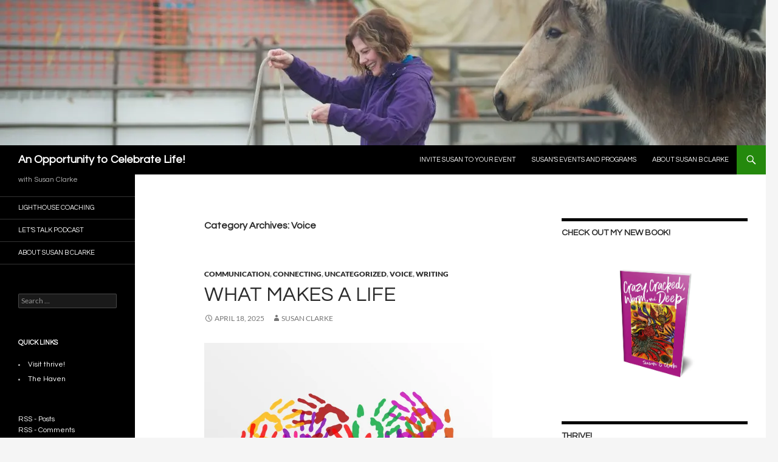

--- FILE ---
content_type: text/html; charset=UTF-8
request_url: https://susanbclarke.com/category/voice/
body_size: 26882
content:
<!DOCTYPE html>
<html lang="en-US">
<head>
	<meta charset="UTF-8">
	<meta name="viewport" content="width=device-width, initial-scale=1.0">
	<title>Voice Archives - An Opportunity to Celebrate Life!</title>
	<link rel="profile" href="https://gmpg.org/xfn/11">
	<link rel="pingback" href="https://susanbclarke.com/xmlrpc.php">
	<meta name='robots' content='index, follow, max-image-preview:large, max-snippet:-1, max-video-preview:-1' />
	<style>img:is([sizes="auto" i], [sizes^="auto," i]) { contain-intrinsic-size: 3000px 1500px }</style>
	
	<!-- This site is optimized with the Yoast SEO plugin v26.8 - https://yoast.com/product/yoast-seo-wordpress/ -->
	<link rel="canonical" href="https://susanbclarke.com/category/voice/" />
	<meta property="og:locale" content="en_US" />
	<meta property="og:type" content="article" />
	<meta property="og:title" content="Voice Archives - An Opportunity to Celebrate Life!" />
	<meta property="og:url" content="https://susanbclarke.com/category/voice/" />
	<meta property="og:site_name" content="An Opportunity to Celebrate Life!" />
	<script type="application/ld+json" class="yoast-schema-graph">{"@context":"https://schema.org","@graph":[{"@type":"CollectionPage","@id":"https://susanbclarke.com/category/voice/","url":"https://susanbclarke.com/category/voice/","name":"Voice Archives - An Opportunity to Celebrate Life!","isPartOf":{"@id":"https://susanbclarke.com/#website"},"breadcrumb":{"@id":"https://susanbclarke.com/category/voice/#breadcrumb"},"inLanguage":"en-US"},{"@type":"BreadcrumbList","@id":"https://susanbclarke.com/category/voice/#breadcrumb","itemListElement":[{"@type":"ListItem","position":1,"name":"Home","item":"https://susanbclarke.com/"},{"@type":"ListItem","position":2,"name":"Voice"}]},{"@type":"WebSite","@id":"https://susanbclarke.com/#website","url":"https://susanbclarke.com/","name":"An Opportunity to Celebrate Life!","description":"with Susan Clarke","publisher":{"@id":"https://susanbclarke.com/#/schema/person/38c8eb86ed54fa5d76237885b227b45d"},"potentialAction":[{"@type":"SearchAction","target":{"@type":"EntryPoint","urlTemplate":"https://susanbclarke.com/?s={search_term_string}"},"query-input":{"@type":"PropertyValueSpecification","valueRequired":true,"valueName":"search_term_string"}}],"inLanguage":"en-US"},{"@type":["Person","Organization"],"@id":"https://susanbclarke.com/#/schema/person/38c8eb86ed54fa5d76237885b227b45d","name":"Susan Clarke","image":{"@type":"ImageObject","inLanguage":"en-US","@id":"https://susanbclarke.com/#/schema/person/image/","url":"https://i0.wp.com/susanbclarke.com/wp-content/uploads/2019/01/image-2.jpg?fit=762%2C788&ssl=1","contentUrl":"https://i0.wp.com/susanbclarke.com/wp-content/uploads/2019/01/image-2.jpg?fit=762%2C788&ssl=1","width":762,"height":788,"caption":"Susan Clarke"},"logo":{"@id":"https://susanbclarke.com/#/schema/person/image/"},"sameAs":["https://www.facebook.com/susan.clarke.56829","https://www.linkedin.com/in/susan-clarke-5618004/"]}]}</script>
	<!-- / Yoast SEO plugin. -->


<link rel='dns-prefetch' href='//stats.wp.com' />
<link rel='dns-prefetch' href='//fonts.googleapis.com' />
<link rel='dns-prefetch' href='//v0.wordpress.com' />
<link rel='dns-prefetch' href='//jetpack.wordpress.com' />
<link rel='dns-prefetch' href='//s0.wp.com' />
<link rel='dns-prefetch' href='//public-api.wordpress.com' />
<link rel='dns-prefetch' href='//0.gravatar.com' />
<link rel='dns-prefetch' href='//1.gravatar.com' />
<link rel='dns-prefetch' href='//2.gravatar.com' />
<link rel='preconnect' href='//i0.wp.com' />
<link rel='preconnect' href='//c0.wp.com' />
<link rel="alternate" type="application/rss+xml" title="An Opportunity to Celebrate Life! &raquo; Feed" href="https://susanbclarke.com/feed/" />
<link rel="alternate" type="application/rss+xml" title="An Opportunity to Celebrate Life! &raquo; Comments Feed" href="https://susanbclarke.com/comments/feed/" />
<link rel="alternate" type="application/rss+xml" title="An Opportunity to Celebrate Life! &raquo; Voice Category Feed" href="https://susanbclarke.com/category/voice/feed/" />
<script>
window._wpemojiSettings = {"baseUrl":"https:\/\/s.w.org\/images\/core\/emoji\/16.0.1\/72x72\/","ext":".png","svgUrl":"https:\/\/s.w.org\/images\/core\/emoji\/16.0.1\/svg\/","svgExt":".svg","source":{"concatemoji":"https:\/\/susanbclarke.com\/wp-includes\/js\/wp-emoji-release.min.js?ver=6.8.3"}};
/*! This file is auto-generated */
!function(s,n){var o,i,e;function c(e){try{var t={supportTests:e,timestamp:(new Date).valueOf()};sessionStorage.setItem(o,JSON.stringify(t))}catch(e){}}function p(e,t,n){e.clearRect(0,0,e.canvas.width,e.canvas.height),e.fillText(t,0,0);var t=new Uint32Array(e.getImageData(0,0,e.canvas.width,e.canvas.height).data),a=(e.clearRect(0,0,e.canvas.width,e.canvas.height),e.fillText(n,0,0),new Uint32Array(e.getImageData(0,0,e.canvas.width,e.canvas.height).data));return t.every(function(e,t){return e===a[t]})}function u(e,t){e.clearRect(0,0,e.canvas.width,e.canvas.height),e.fillText(t,0,0);for(var n=e.getImageData(16,16,1,1),a=0;a<n.data.length;a++)if(0!==n.data[a])return!1;return!0}function f(e,t,n,a){switch(t){case"flag":return n(e,"\ud83c\udff3\ufe0f\u200d\u26a7\ufe0f","\ud83c\udff3\ufe0f\u200b\u26a7\ufe0f")?!1:!n(e,"\ud83c\udde8\ud83c\uddf6","\ud83c\udde8\u200b\ud83c\uddf6")&&!n(e,"\ud83c\udff4\udb40\udc67\udb40\udc62\udb40\udc65\udb40\udc6e\udb40\udc67\udb40\udc7f","\ud83c\udff4\u200b\udb40\udc67\u200b\udb40\udc62\u200b\udb40\udc65\u200b\udb40\udc6e\u200b\udb40\udc67\u200b\udb40\udc7f");case"emoji":return!a(e,"\ud83e\udedf")}return!1}function g(e,t,n,a){var r="undefined"!=typeof WorkerGlobalScope&&self instanceof WorkerGlobalScope?new OffscreenCanvas(300,150):s.createElement("canvas"),o=r.getContext("2d",{willReadFrequently:!0}),i=(o.textBaseline="top",o.font="600 32px Arial",{});return e.forEach(function(e){i[e]=t(o,e,n,a)}),i}function t(e){var t=s.createElement("script");t.src=e,t.defer=!0,s.head.appendChild(t)}"undefined"!=typeof Promise&&(o="wpEmojiSettingsSupports",i=["flag","emoji"],n.supports={everything:!0,everythingExceptFlag:!0},e=new Promise(function(e){s.addEventListener("DOMContentLoaded",e,{once:!0})}),new Promise(function(t){var n=function(){try{var e=JSON.parse(sessionStorage.getItem(o));if("object"==typeof e&&"number"==typeof e.timestamp&&(new Date).valueOf()<e.timestamp+604800&&"object"==typeof e.supportTests)return e.supportTests}catch(e){}return null}();if(!n){if("undefined"!=typeof Worker&&"undefined"!=typeof OffscreenCanvas&&"undefined"!=typeof URL&&URL.createObjectURL&&"undefined"!=typeof Blob)try{var e="postMessage("+g.toString()+"("+[JSON.stringify(i),f.toString(),p.toString(),u.toString()].join(",")+"));",a=new Blob([e],{type:"text/javascript"}),r=new Worker(URL.createObjectURL(a),{name:"wpTestEmojiSupports"});return void(r.onmessage=function(e){c(n=e.data),r.terminate(),t(n)})}catch(e){}c(n=g(i,f,p,u))}t(n)}).then(function(e){for(var t in e)n.supports[t]=e[t],n.supports.everything=n.supports.everything&&n.supports[t],"flag"!==t&&(n.supports.everythingExceptFlag=n.supports.everythingExceptFlag&&n.supports[t]);n.supports.everythingExceptFlag=n.supports.everythingExceptFlag&&!n.supports.flag,n.DOMReady=!1,n.readyCallback=function(){n.DOMReady=!0}}).then(function(){return e}).then(function(){var e;n.supports.everything||(n.readyCallback(),(e=n.source||{}).concatemoji?t(e.concatemoji):e.wpemoji&&e.twemoji&&(t(e.twemoji),t(e.wpemoji)))}))}((window,document),window._wpemojiSettings);
</script>
<link rel='stylesheet' id='twentyfourteen-jetpack-css' href='https://c0.wp.com/p/jetpack/15.4/modules/theme-tools/compat/twentyfourteen.css' media='all' />
<style id='wp-emoji-styles-inline-css'>

	img.wp-smiley, img.emoji {
		display: inline !important;
		border: none !important;
		box-shadow: none !important;
		height: 1em !important;
		width: 1em !important;
		margin: 0 0.07em !important;
		vertical-align: -0.1em !important;
		background: none !important;
		padding: 0 !important;
	}
</style>
<link rel='stylesheet' id='wp-block-library-css' href='https://c0.wp.com/c/6.8.3/wp-includes/css/dist/block-library/style.min.css' media='all' />
<style id='wp-block-library-theme-inline-css'>
.wp-block-audio :where(figcaption){color:#555;font-size:13px;text-align:center}.is-dark-theme .wp-block-audio :where(figcaption){color:#ffffffa6}.wp-block-audio{margin:0 0 1em}.wp-block-code{border:1px solid #ccc;border-radius:4px;font-family:Menlo,Consolas,monaco,monospace;padding:.8em 1em}.wp-block-embed :where(figcaption){color:#555;font-size:13px;text-align:center}.is-dark-theme .wp-block-embed :where(figcaption){color:#ffffffa6}.wp-block-embed{margin:0 0 1em}.blocks-gallery-caption{color:#555;font-size:13px;text-align:center}.is-dark-theme .blocks-gallery-caption{color:#ffffffa6}:root :where(.wp-block-image figcaption){color:#555;font-size:13px;text-align:center}.is-dark-theme :root :where(.wp-block-image figcaption){color:#ffffffa6}.wp-block-image{margin:0 0 1em}.wp-block-pullquote{border-bottom:4px solid;border-top:4px solid;color:currentColor;margin-bottom:1.75em}.wp-block-pullquote cite,.wp-block-pullquote footer,.wp-block-pullquote__citation{color:currentColor;font-size:.8125em;font-style:normal;text-transform:uppercase}.wp-block-quote{border-left:.25em solid;margin:0 0 1.75em;padding-left:1em}.wp-block-quote cite,.wp-block-quote footer{color:currentColor;font-size:.8125em;font-style:normal;position:relative}.wp-block-quote:where(.has-text-align-right){border-left:none;border-right:.25em solid;padding-left:0;padding-right:1em}.wp-block-quote:where(.has-text-align-center){border:none;padding-left:0}.wp-block-quote.is-large,.wp-block-quote.is-style-large,.wp-block-quote:where(.is-style-plain){border:none}.wp-block-search .wp-block-search__label{font-weight:700}.wp-block-search__button{border:1px solid #ccc;padding:.375em .625em}:where(.wp-block-group.has-background){padding:1.25em 2.375em}.wp-block-separator.has-css-opacity{opacity:.4}.wp-block-separator{border:none;border-bottom:2px solid;margin-left:auto;margin-right:auto}.wp-block-separator.has-alpha-channel-opacity{opacity:1}.wp-block-separator:not(.is-style-wide):not(.is-style-dots){width:100px}.wp-block-separator.has-background:not(.is-style-dots){border-bottom:none;height:1px}.wp-block-separator.has-background:not(.is-style-wide):not(.is-style-dots){height:2px}.wp-block-table{margin:0 0 1em}.wp-block-table td,.wp-block-table th{word-break:normal}.wp-block-table :where(figcaption){color:#555;font-size:13px;text-align:center}.is-dark-theme .wp-block-table :where(figcaption){color:#ffffffa6}.wp-block-video :where(figcaption){color:#555;font-size:13px;text-align:center}.is-dark-theme .wp-block-video :where(figcaption){color:#ffffffa6}.wp-block-video{margin:0 0 1em}:root :where(.wp-block-template-part.has-background){margin-bottom:0;margin-top:0;padding:1.25em 2.375em}
</style>
<style id='classic-theme-styles-inline-css'>
/*! This file is auto-generated */
.wp-block-button__link{color:#fff;background-color:#32373c;border-radius:9999px;box-shadow:none;text-decoration:none;padding:calc(.667em + 2px) calc(1.333em + 2px);font-size:1.125em}.wp-block-file__button{background:#32373c;color:#fff;text-decoration:none}
</style>
<link rel='stylesheet' id='mediaelement-css' href='https://c0.wp.com/c/6.8.3/wp-includes/js/mediaelement/mediaelementplayer-legacy.min.css' media='all' />
<link rel='stylesheet' id='wp-mediaelement-css' href='https://c0.wp.com/c/6.8.3/wp-includes/js/mediaelement/wp-mediaelement.min.css' media='all' />
<style id='jetpack-sharing-buttons-style-inline-css'>
.jetpack-sharing-buttons__services-list{display:flex;flex-direction:row;flex-wrap:wrap;gap:0;list-style-type:none;margin:5px;padding:0}.jetpack-sharing-buttons__services-list.has-small-icon-size{font-size:12px}.jetpack-sharing-buttons__services-list.has-normal-icon-size{font-size:16px}.jetpack-sharing-buttons__services-list.has-large-icon-size{font-size:24px}.jetpack-sharing-buttons__services-list.has-huge-icon-size{font-size:36px}@media print{.jetpack-sharing-buttons__services-list{display:none!important}}.editor-styles-wrapper .wp-block-jetpack-sharing-buttons{gap:0;padding-inline-start:0}ul.jetpack-sharing-buttons__services-list.has-background{padding:1.25em 2.375em}
</style>
<style id='global-styles-inline-css'>
:root{--wp--preset--aspect-ratio--square: 1;--wp--preset--aspect-ratio--4-3: 4/3;--wp--preset--aspect-ratio--3-4: 3/4;--wp--preset--aspect-ratio--3-2: 3/2;--wp--preset--aspect-ratio--2-3: 2/3;--wp--preset--aspect-ratio--16-9: 16/9;--wp--preset--aspect-ratio--9-16: 9/16;--wp--preset--color--black: #000;--wp--preset--color--cyan-bluish-gray: #abb8c3;--wp--preset--color--white: #fff;--wp--preset--color--pale-pink: #f78da7;--wp--preset--color--vivid-red: #cf2e2e;--wp--preset--color--luminous-vivid-orange: #ff6900;--wp--preset--color--luminous-vivid-amber: #fcb900;--wp--preset--color--light-green-cyan: #7bdcb5;--wp--preset--color--vivid-green-cyan: #00d084;--wp--preset--color--pale-cyan-blue: #8ed1fc;--wp--preset--color--vivid-cyan-blue: #0693e3;--wp--preset--color--vivid-purple: #9b51e0;--wp--preset--color--green: #24890d;--wp--preset--color--dark-gray: #2b2b2b;--wp--preset--color--medium-gray: #767676;--wp--preset--color--light-gray: #f5f5f5;--wp--preset--gradient--vivid-cyan-blue-to-vivid-purple: linear-gradient(135deg,rgba(6,147,227,1) 0%,rgb(155,81,224) 100%);--wp--preset--gradient--light-green-cyan-to-vivid-green-cyan: linear-gradient(135deg,rgb(122,220,180) 0%,rgb(0,208,130) 100%);--wp--preset--gradient--luminous-vivid-amber-to-luminous-vivid-orange: linear-gradient(135deg,rgba(252,185,0,1) 0%,rgba(255,105,0,1) 100%);--wp--preset--gradient--luminous-vivid-orange-to-vivid-red: linear-gradient(135deg,rgba(255,105,0,1) 0%,rgb(207,46,46) 100%);--wp--preset--gradient--very-light-gray-to-cyan-bluish-gray: linear-gradient(135deg,rgb(238,238,238) 0%,rgb(169,184,195) 100%);--wp--preset--gradient--cool-to-warm-spectrum: linear-gradient(135deg,rgb(74,234,220) 0%,rgb(151,120,209) 20%,rgb(207,42,186) 40%,rgb(238,44,130) 60%,rgb(251,105,98) 80%,rgb(254,248,76) 100%);--wp--preset--gradient--blush-light-purple: linear-gradient(135deg,rgb(255,206,236) 0%,rgb(152,150,240) 100%);--wp--preset--gradient--blush-bordeaux: linear-gradient(135deg,rgb(254,205,165) 0%,rgb(254,45,45) 50%,rgb(107,0,62) 100%);--wp--preset--gradient--luminous-dusk: linear-gradient(135deg,rgb(255,203,112) 0%,rgb(199,81,192) 50%,rgb(65,88,208) 100%);--wp--preset--gradient--pale-ocean: linear-gradient(135deg,rgb(255,245,203) 0%,rgb(182,227,212) 50%,rgb(51,167,181) 100%);--wp--preset--gradient--electric-grass: linear-gradient(135deg,rgb(202,248,128) 0%,rgb(113,206,126) 100%);--wp--preset--gradient--midnight: linear-gradient(135deg,rgb(2,3,129) 0%,rgb(40,116,252) 100%);--wp--preset--font-size--small: 13px;--wp--preset--font-size--medium: 20px;--wp--preset--font-size--large: 36px;--wp--preset--font-size--x-large: 42px;--wp--preset--spacing--20: 0.44rem;--wp--preset--spacing--30: 0.67rem;--wp--preset--spacing--40: 1rem;--wp--preset--spacing--50: 1.5rem;--wp--preset--spacing--60: 2.25rem;--wp--preset--spacing--70: 3.38rem;--wp--preset--spacing--80: 5.06rem;--wp--preset--shadow--natural: 6px 6px 9px rgba(0, 0, 0, 0.2);--wp--preset--shadow--deep: 12px 12px 50px rgba(0, 0, 0, 0.4);--wp--preset--shadow--sharp: 6px 6px 0px rgba(0, 0, 0, 0.2);--wp--preset--shadow--outlined: 6px 6px 0px -3px rgba(255, 255, 255, 1), 6px 6px rgba(0, 0, 0, 1);--wp--preset--shadow--crisp: 6px 6px 0px rgba(0, 0, 0, 1);}:where(.is-layout-flex){gap: 0.5em;}:where(.is-layout-grid){gap: 0.5em;}body .is-layout-flex{display: flex;}.is-layout-flex{flex-wrap: wrap;align-items: center;}.is-layout-flex > :is(*, div){margin: 0;}body .is-layout-grid{display: grid;}.is-layout-grid > :is(*, div){margin: 0;}:where(.wp-block-columns.is-layout-flex){gap: 2em;}:where(.wp-block-columns.is-layout-grid){gap: 2em;}:where(.wp-block-post-template.is-layout-flex){gap: 1.25em;}:where(.wp-block-post-template.is-layout-grid){gap: 1.25em;}.has-black-color{color: var(--wp--preset--color--black) !important;}.has-cyan-bluish-gray-color{color: var(--wp--preset--color--cyan-bluish-gray) !important;}.has-white-color{color: var(--wp--preset--color--white) !important;}.has-pale-pink-color{color: var(--wp--preset--color--pale-pink) !important;}.has-vivid-red-color{color: var(--wp--preset--color--vivid-red) !important;}.has-luminous-vivid-orange-color{color: var(--wp--preset--color--luminous-vivid-orange) !important;}.has-luminous-vivid-amber-color{color: var(--wp--preset--color--luminous-vivid-amber) !important;}.has-light-green-cyan-color{color: var(--wp--preset--color--light-green-cyan) !important;}.has-vivid-green-cyan-color{color: var(--wp--preset--color--vivid-green-cyan) !important;}.has-pale-cyan-blue-color{color: var(--wp--preset--color--pale-cyan-blue) !important;}.has-vivid-cyan-blue-color{color: var(--wp--preset--color--vivid-cyan-blue) !important;}.has-vivid-purple-color{color: var(--wp--preset--color--vivid-purple) !important;}.has-black-background-color{background-color: var(--wp--preset--color--black) !important;}.has-cyan-bluish-gray-background-color{background-color: var(--wp--preset--color--cyan-bluish-gray) !important;}.has-white-background-color{background-color: var(--wp--preset--color--white) !important;}.has-pale-pink-background-color{background-color: var(--wp--preset--color--pale-pink) !important;}.has-vivid-red-background-color{background-color: var(--wp--preset--color--vivid-red) !important;}.has-luminous-vivid-orange-background-color{background-color: var(--wp--preset--color--luminous-vivid-orange) !important;}.has-luminous-vivid-amber-background-color{background-color: var(--wp--preset--color--luminous-vivid-amber) !important;}.has-light-green-cyan-background-color{background-color: var(--wp--preset--color--light-green-cyan) !important;}.has-vivid-green-cyan-background-color{background-color: var(--wp--preset--color--vivid-green-cyan) !important;}.has-pale-cyan-blue-background-color{background-color: var(--wp--preset--color--pale-cyan-blue) !important;}.has-vivid-cyan-blue-background-color{background-color: var(--wp--preset--color--vivid-cyan-blue) !important;}.has-vivid-purple-background-color{background-color: var(--wp--preset--color--vivid-purple) !important;}.has-black-border-color{border-color: var(--wp--preset--color--black) !important;}.has-cyan-bluish-gray-border-color{border-color: var(--wp--preset--color--cyan-bluish-gray) !important;}.has-white-border-color{border-color: var(--wp--preset--color--white) !important;}.has-pale-pink-border-color{border-color: var(--wp--preset--color--pale-pink) !important;}.has-vivid-red-border-color{border-color: var(--wp--preset--color--vivid-red) !important;}.has-luminous-vivid-orange-border-color{border-color: var(--wp--preset--color--luminous-vivid-orange) !important;}.has-luminous-vivid-amber-border-color{border-color: var(--wp--preset--color--luminous-vivid-amber) !important;}.has-light-green-cyan-border-color{border-color: var(--wp--preset--color--light-green-cyan) !important;}.has-vivid-green-cyan-border-color{border-color: var(--wp--preset--color--vivid-green-cyan) !important;}.has-pale-cyan-blue-border-color{border-color: var(--wp--preset--color--pale-cyan-blue) !important;}.has-vivid-cyan-blue-border-color{border-color: var(--wp--preset--color--vivid-cyan-blue) !important;}.has-vivid-purple-border-color{border-color: var(--wp--preset--color--vivid-purple) !important;}.has-vivid-cyan-blue-to-vivid-purple-gradient-background{background: var(--wp--preset--gradient--vivid-cyan-blue-to-vivid-purple) !important;}.has-light-green-cyan-to-vivid-green-cyan-gradient-background{background: var(--wp--preset--gradient--light-green-cyan-to-vivid-green-cyan) !important;}.has-luminous-vivid-amber-to-luminous-vivid-orange-gradient-background{background: var(--wp--preset--gradient--luminous-vivid-amber-to-luminous-vivid-orange) !important;}.has-luminous-vivid-orange-to-vivid-red-gradient-background{background: var(--wp--preset--gradient--luminous-vivid-orange-to-vivid-red) !important;}.has-very-light-gray-to-cyan-bluish-gray-gradient-background{background: var(--wp--preset--gradient--very-light-gray-to-cyan-bluish-gray) !important;}.has-cool-to-warm-spectrum-gradient-background{background: var(--wp--preset--gradient--cool-to-warm-spectrum) !important;}.has-blush-light-purple-gradient-background{background: var(--wp--preset--gradient--blush-light-purple) !important;}.has-blush-bordeaux-gradient-background{background: var(--wp--preset--gradient--blush-bordeaux) !important;}.has-luminous-dusk-gradient-background{background: var(--wp--preset--gradient--luminous-dusk) !important;}.has-pale-ocean-gradient-background{background: var(--wp--preset--gradient--pale-ocean) !important;}.has-electric-grass-gradient-background{background: var(--wp--preset--gradient--electric-grass) !important;}.has-midnight-gradient-background{background: var(--wp--preset--gradient--midnight) !important;}.has-small-font-size{font-size: var(--wp--preset--font-size--small) !important;}.has-medium-font-size{font-size: var(--wp--preset--font-size--medium) !important;}.has-large-font-size{font-size: var(--wp--preset--font-size--large) !important;}.has-x-large-font-size{font-size: var(--wp--preset--font-size--x-large) !important;}
:where(.wp-block-post-template.is-layout-flex){gap: 1.25em;}:where(.wp-block-post-template.is-layout-grid){gap: 1.25em;}
:where(.wp-block-columns.is-layout-flex){gap: 2em;}:where(.wp-block-columns.is-layout-grid){gap: 2em;}
:root :where(.wp-block-pullquote){font-size: 1.5em;line-height: 1.6;}
</style>
<link rel='stylesheet' id='email-subscribers-css' href='https://susanbclarke.com/wp-content/plugins/email-subscribers/lite/public/css/email-subscribers-public.css?ver=5.9.14' media='all' />
<link rel='stylesheet' id='googlefonts-css' href='https://fonts.googleapis.com/css?family=Questrial:400' media='all' />
<link rel='stylesheet' id='wp-components-css' href='https://c0.wp.com/c/6.8.3/wp-includes/css/dist/components/style.min.css' media='all' />
<link rel='stylesheet' id='godaddy-styles-css' href='https://susanbclarke.com/wp-content/mu-plugins/vendor/wpex/godaddy-launch/includes/Dependencies/GoDaddy/Styles/build/latest.css?ver=2.0.2' media='all' />
<link rel='stylesheet' id='twentyfourteen-lato-css' href='https://susanbclarke.com/wp-content/themes/twentyfourteen/fonts/font-lato.css?ver=20230328' media='all' />
<link rel='stylesheet' id='genericons-css' href='https://c0.wp.com/p/jetpack/15.4/_inc/genericons/genericons/genericons.css' media='all' />
<link rel='stylesheet' id='twentyfourteen-style-css' href='https://susanbclarke.com/wp-content/themes/twentyfourteen/style.css?ver=20251202' media='all' />
<link rel='stylesheet' id='twentyfourteen-block-style-css' href='https://susanbclarke.com/wp-content/themes/twentyfourteen/css/blocks.css?ver=20250715' media='all' />
<style id='jetpack_facebook_likebox-inline-css'>
.widget_facebook_likebox {
	overflow: hidden;
}

</style>
<link rel='stylesheet' id='sharedaddy-css' href='https://c0.wp.com/p/jetpack/15.4/modules/sharedaddy/sharing.css' media='all' />
<link rel='stylesheet' id='social-logos-css' href='https://c0.wp.com/p/jetpack/15.4/_inc/social-logos/social-logos.min.css' media='all' />
<script src="https://c0.wp.com/c/6.8.3/wp-includes/js/jquery/jquery.min.js" id="jquery-core-js"></script>
<script src="https://c0.wp.com/c/6.8.3/wp-includes/js/jquery/jquery-migrate.min.js" id="jquery-migrate-js"></script>
<script src="https://susanbclarke.com/wp-content/themes/twentyfourteen/js/functions.js?ver=20250729" id="twentyfourteen-script-js" defer data-wp-strategy="defer"></script>
<link rel="https://api.w.org/" href="https://susanbclarke.com/wp-json/" /><link rel="alternate" title="JSON" type="application/json" href="https://susanbclarke.com/wp-json/wp/v2/categories/260" /><link rel="EditURI" type="application/rsd+xml" title="RSD" href="https://susanbclarke.com/xmlrpc.php?rsd" />
<style type='text/css' media='screen'>
	h1{ font-family:"Questrial", arial, sans-serif;}
	h2{ font-family:"Questrial", arial, sans-serif;}
	h3{ font-family:"Questrial", arial, sans-serif;}
	h4{ font-family:"Questrial", arial, sans-serif;}
	h5{ font-family:"Questrial", arial, sans-serif;}
	h6{ font-family:"Questrial", arial, sans-serif;}
	li{ font-family:"Questrial", arial, sans-serif;}
</style>
<!-- fonts delivered by Wordpress Google Fonts, a plugin by Adrian3.com -->	<style>img#wpstats{display:none}</style>
		<link rel="icon" href="https://i0.wp.com/susanbclarke.com/wp-content/uploads/2020/02/cropped-EC-MF-LeftSealsTrans-07_R.png?fit=32%2C32&#038;ssl=1" sizes="32x32" />
<link rel="icon" href="https://i0.wp.com/susanbclarke.com/wp-content/uploads/2020/02/cropped-EC-MF-LeftSealsTrans-07_R.png?fit=192%2C192&#038;ssl=1" sizes="192x192" />
<link rel="apple-touch-icon" href="https://i0.wp.com/susanbclarke.com/wp-content/uploads/2020/02/cropped-EC-MF-LeftSealsTrans-07_R.png?fit=180%2C180&#038;ssl=1" />
<meta name="msapplication-TileImage" content="https://i0.wp.com/susanbclarke.com/wp-content/uploads/2020/02/cropped-EC-MF-LeftSealsTrans-07_R.png?fit=270%2C270&#038;ssl=1" />
</head>

<body class="archive category category-voice category-260 wp-embed-responsive wp-theme-twentyfourteen group-blog header-image list-view footer-widgets">
<a class="screen-reader-text skip-link" href="#content">
	Skip to content</a>
<div id="page" class="hfeed site">
			<div id="site-header">
		<a href="https://susanbclarke.com/" rel="home" >
			<img src="https://susanbclarke.com/wp-content/uploads/2017/04/cropped-Thrive_horses-137.jpg" width="1260" height="239" alt="An Opportunity to Celebrate Life!" srcset="https://i0.wp.com/susanbclarke.com/wp-content/uploads/2017/04/cropped-Thrive_horses-137.jpg?w=1260&amp;ssl=1 1260w, https://i0.wp.com/susanbclarke.com/wp-content/uploads/2017/04/cropped-Thrive_horses-137.jpg?resize=300%2C57&amp;ssl=1 300w, https://i0.wp.com/susanbclarke.com/wp-content/uploads/2017/04/cropped-Thrive_horses-137.jpg?resize=1024%2C194&amp;ssl=1 1024w, https://i0.wp.com/susanbclarke.com/wp-content/uploads/2017/04/cropped-Thrive_horses-137.jpg?resize=768%2C146&amp;ssl=1 768w, https://i0.wp.com/susanbclarke.com/wp-content/uploads/2017/04/cropped-Thrive_horses-137.jpg?w=948&amp;ssl=1 948w" sizes="(max-width: 1260px) 100vw, 1260px" decoding="async" fetchpriority="high" />		</a>
	</div>
	
	<header id="masthead" class="site-header">
		<div class="header-main">
							<h1 class="site-title"><a href="https://susanbclarke.com/" rel="home" >An Opportunity to Celebrate Life!</a></h1>
			
			<div class="search-toggle">
				<a href="#search-container" class="screen-reader-text" aria-expanded="false" aria-controls="search-container">
					Search				</a>
			</div>

			<nav id="primary-navigation" class="site-navigation primary-navigation">
				<button class="menu-toggle">Primary Menu</button>
				<div class="menu-latest-sbc-menu-container"><ul id="primary-menu" class="nav-menu"><li id="menu-item-3824" class="menu-item menu-item-type-custom menu-item-object-custom menu-item-3824"><a href="https://susanbclarke.com/finding-wholeness-amidst-uncertainty/">Invite Susan To Your Event</a></li>
<li id="menu-item-2432" class="menu-item menu-item-type-post_type menu-item-object-page menu-item-2432"><a href="https://susanbclarke.com/susans-programs/" title="https://susanbclarke.com/susans-programs/">Susan&#8217;s Events and Programs</a></li>
<li id="menu-item-2433" class="menu-item menu-item-type-post_type menu-item-object-page menu-item-2433"><a href="https://susanbclarke.com/about/">About Susan B Clarke</a></li>
</ul></div>			</nav>
		</div>

		<div id="search-container" class="search-box-wrapper hide">
			<div class="search-box">
				<form role="search" method="get" class="search-form" action="https://susanbclarke.com/">
				<label>
					<span class="screen-reader-text">Search for:</span>
					<input type="search" class="search-field" placeholder="Search &hellip;" value="" name="s" />
				</label>
				<input type="submit" class="search-submit" value="Search" />
			</form>			</div>
		</div>
	</header><!-- #masthead -->

	<div id="main" class="site-main">

	<section id="primary" class="content-area">
		<div id="content" class="site-content" role="main">

			
			<header class="archive-header">
				<h1 class="archive-title">
				Category Archives: Voice				</h1>

							</header><!-- .archive-header -->

				
<article id="post-4430" class="post-4430 post type-post status-publish format-standard hentry category-communication category-connecting category-uncategorized category-voice category-writing tag-aliveness tag-connection tag-susan-clarke tag-susanbclarke tag-the-haven">
	
	<header class="entry-header">
				<div class="entry-meta">
			<span class="cat-links"><a href="https://susanbclarke.com/category/communication/" rel="category tag">Communication</a>, <a href="https://susanbclarke.com/category/connecting/" rel="category tag">Connecting</a>, <a href="https://susanbclarke.com/category/uncategorized/" rel="category tag">Uncategorized</a>, <a href="https://susanbclarke.com/category/voice/" rel="category tag">Voice</a>, <a href="https://susanbclarke.com/category/writing/" rel="category tag">writing</a></span>
		</div>
			<h1 class="entry-title"><a href="https://susanbclarke.com/what-makes-a-life/" rel="bookmark">What Makes A Life</a></h1>
		<div class="entry-meta">
			<span class="entry-date"><a href="https://susanbclarke.com/what-makes-a-life/" rel="bookmark"><time class="entry-date" datetime="2025-04-18T23:00:35+00:00">April 18, 2025</time></a></span> <span class="byline"><span class="author vcard"><a class="url fn n" href="https://susanbclarke.com/author/admin/" rel="author">Susan Clarke</a></span></span>		</div><!-- .entry-meta -->
	</header><!-- .entry-header -->

		<div class="entry-content">
		<div class="wp-block-image">
<figure class="aligncenter size-full"><a href="https://i0.wp.com/susanbclarke.com/wp-content/uploads/2021/08/36187959_s.jpg?ssl=1"><img data-recalc-dims="1" decoding="async" width="474" height="474" data-attachment-id="3616" data-permalink="https://susanbclarke.com/gratitude-for-hearts-hands/heart-handprints-vector/" data-orig-file="https://i0.wp.com/susanbclarke.com/wp-content/uploads/2021/08/36187959_s.jpg?fit=692%2C692&amp;ssl=1" data-orig-size="692,692" data-comments-opened="1" data-image-meta="{&quot;aperture&quot;:&quot;0&quot;,&quot;credit&quot;:&quot;&quot;,&quot;camera&quot;:&quot;&quot;,&quot;caption&quot;:&quot;Heart handprints art sign color. Vector illustration&quot;,&quot;created_timestamp&quot;:&quot;0&quot;,&quot;copyright&quot;:&quot;&quot;,&quot;focal_length&quot;:&quot;0&quot;,&quot;iso&quot;:&quot;0&quot;,&quot;shutter_speed&quot;:&quot;0&quot;,&quot;title&quot;:&quot;Heart handprints. Vector&quot;,&quot;orientation&quot;:&quot;1&quot;}" data-image-title="Heart handprints. Vector" data-image-description="" data-image-caption="&lt;p&gt;Heart handprints art sign color. Vector illustration&lt;/p&gt;
" data-medium-file="https://i0.wp.com/susanbclarke.com/wp-content/uploads/2021/08/36187959_s.jpg?fit=300%2C300&amp;ssl=1" data-large-file="https://i0.wp.com/susanbclarke.com/wp-content/uploads/2021/08/36187959_s.jpg?fit=474%2C474&amp;ssl=1" src="https://i0.wp.com/susanbclarke.com/wp-content/uploads/2021/08/36187959_s.jpg?resize=474%2C474&#038;ssl=1" alt="" class="wp-image-3616" srcset="https://i0.wp.com/susanbclarke.com/wp-content/uploads/2021/08/36187959_s.jpg?w=692&amp;ssl=1 692w, https://i0.wp.com/susanbclarke.com/wp-content/uploads/2021/08/36187959_s.jpg?resize=300%2C300&amp;ssl=1 300w, https://i0.wp.com/susanbclarke.com/wp-content/uploads/2021/08/36187959_s.jpg?resize=150%2C150&amp;ssl=1 150w" sizes="(max-width: 474px) 100vw, 474px" /></a><figcaption class="wp-element-caption">The Hands That Touch Our Hearts</figcaption></figure></div>


<p>There are so many ways to gather input about a life.<br>Pictures, stories, social media, music, movement, art—these days, you could probably even feed it all into a prompt and ask AI.</p>



<p>And maybe that becomes the sum of a life.</p>



<p>But is it?</p>



<p>There’s so much about living that stretches beyond our sensory space and time.<br>Yes, I can gather loads of data and information about a business—and in many ways, that’s enough to create a strategy, a game plan that can determine success or failure, worth or value.</p>



<p>Maybe you can evaluate a company, or even a country’s government, that way.</p>



<p>But not a relationship.<br>Not a family.<br>Not a community.</p>



<p>Because of hearts. Emotions. Conflicts. Hidden agendas.<br>Constructed personalities that only slightly conceal our raw vulnerability.</p>



<p>All that messy middle—that’s definitely missing from a Facebook post or a LinkedIn update. Missing from business strategies and financial results.</p>



<p>A life—<br>A real relationship—<br>Is dynamic. Moment to moment. Always changing.</p>



<p>And we are so uncomfortable with that.<br>We want to control the narrative.<br>To limit the unlimited.</p>



<p>But that’s only possible when we finally surrender—<br>To the unknown.<br>To our ego.</p>



<p>And we don’t do that well.</p>



<p>Because surrender requires trust. Faith. And that is…</p>



<p><strong>LOVE.</strong></p>



<p>We want love to be different.<br>To be neat. Predictable. Manageable.</p>



<p>But what love <em>is</em>—<br>Is simply pure consciousness.<br>Which just <em>is</em>.<br><strong>Everything.</strong></p>



<p>That’s way beyond our sensory, dimensional selves to grasp.<br>And our intelligence?<br>It keeps us from letting go and trusting—energy, God, purity.</p>



<p>We keep thinking we can know it. Capture it. Control it.</p>



<p>But we can’t.</p>



<p>The closest we come is when we surrender.<br>When we drop to our knees and cry because we don’t know what else to do.<br>When we sit beside another and simply <em>be</em>—<br>As they shake, or rage, or cry. Or just <em>be</em>.</p>



<p>When, in a flash, we let go of our righteousness and allow the light—or new information—<br>In.</p>



<p>Those are the moments I think we come closest to knowing ourselves.<br>And each other.</p>



<p>Those moments, I believe, are what truly make a life.</p>



<p>The rest—<br>Is dust.</p>



<hr class="wp-block-separator has-alpha-channel-opacity"/>
<div class="sharedaddy sd-sharing-enabled"><div class="robots-nocontent sd-block sd-social sd-social-icon-text sd-sharing"><h3 class="sd-title">Share this:</h3><div class="sd-content"><ul><li class="share-email"><a rel="nofollow noopener noreferrer"
				data-shared="sharing-email-4430"
				class="share-email sd-button share-icon"
				href="mailto:?subject=%5BShared%20Post%5D%20What%20Makes%20A%20Life&#038;body=https%3A%2F%2Fsusanbclarke.com%2Fwhat-makes-a-life%2F&#038;share=email"
				target="_blank"
				aria-labelledby="sharing-email-4430"
				data-email-share-error-title="Do you have email set up?" data-email-share-error-text="If you&#039;re having problems sharing via email, you might not have email set up for your browser. You may need to create a new email yourself." data-email-share-nonce="8b90628aa7" data-email-share-track-url="https://susanbclarke.com/what-makes-a-life/?share=email">
				<span id="sharing-email-4430" hidden>Click to email a link to a friend (Opens in new window)</span>
				<span>Email</span>
			</a></li><li class="share-facebook"><a rel="nofollow noopener noreferrer"
				data-shared="sharing-facebook-4430"
				class="share-facebook sd-button share-icon"
				href="https://susanbclarke.com/what-makes-a-life/?share=facebook"
				target="_blank"
				aria-labelledby="sharing-facebook-4430"
				>
				<span id="sharing-facebook-4430" hidden>Click to share on Facebook (Opens in new window)</span>
				<span>Facebook</span>
			</a></li><li class="share-linkedin"><a rel="nofollow noopener noreferrer"
				data-shared="sharing-linkedin-4430"
				class="share-linkedin sd-button share-icon"
				href="https://susanbclarke.com/what-makes-a-life/?share=linkedin"
				target="_blank"
				aria-labelledby="sharing-linkedin-4430"
				>
				<span id="sharing-linkedin-4430" hidden>Click to share on LinkedIn (Opens in new window)</span>
				<span>LinkedIn</span>
			</a></li><li class="share-twitter"><a rel="nofollow noopener noreferrer"
				data-shared="sharing-twitter-4430"
				class="share-twitter sd-button share-icon"
				href="https://susanbclarke.com/what-makes-a-life/?share=twitter"
				target="_blank"
				aria-labelledby="sharing-twitter-4430"
				>
				<span id="sharing-twitter-4430" hidden>Click to share on X (Opens in new window)</span>
				<span>X</span>
			</a></li><li class="share-end"></li></ul></div></div></div>	</div><!-- .entry-content -->
	
	<footer class="entry-meta"><span class="tag-links"><a href="https://susanbclarke.com/tag/aliveness/" rel="tag">aliveness</a><a href="https://susanbclarke.com/tag/connection/" rel="tag">Connection</a><a href="https://susanbclarke.com/tag/susan-clarke/" rel="tag">Susan Clarke</a><a href="https://susanbclarke.com/tag/susanbclarke/" rel="tag">susanbclarke</a><a href="https://susanbclarke.com/tag/the-haven/" rel="tag">The Haven</a></span></footer></article><!-- #post-4430 -->

<article id="post-4416" class="post-4416 post type-post status-publish format-standard has-post-thumbnail hentry category-communication category-connecting category-embracing-unknown category-voice category-writing tag-aliveness tag-connection tag-susan-clarke tag-susanbclarke tag-the-haven">
	
	<a class="post-thumbnail" href="https://susanbclarke.com/sense-writing-day-3-healing-through-writing/" aria-hidden="true">
			<img width="672" height="372" src="https://i0.wp.com/susanbclarke.com/wp-content/uploads/2025/04/IMG_4148-scaled.jpeg?resize=672%2C372&amp;ssl=1" class="attachment-post-thumbnail size-post-thumbnail wp-post-image" alt="Helpless and Held: Parasails, Politics &amp; Paws:  Day Three" decoding="async" srcset="https://i0.wp.com/susanbclarke.com/wp-content/uploads/2025/04/IMG_4148-scaled.jpeg?resize=672%2C372&amp;ssl=1 672w, https://i0.wp.com/susanbclarke.com/wp-content/uploads/2025/04/IMG_4148-scaled.jpeg?resize=1038%2C576&amp;ssl=1 1038w, https://i0.wp.com/susanbclarke.com/wp-content/uploads/2025/04/IMG_4148-scaled.jpeg?zoom=2&amp;resize=672%2C372&amp;ssl=1 1344w" sizes="(max-width: 672px) 100vw, 672px" data-attachment-id="4418" data-permalink="https://susanbclarke.com/sense-writing-day-3-healing-through-writing/img_4148/" data-orig-file="https://i0.wp.com/susanbclarke.com/wp-content/uploads/2025/04/IMG_4148-scaled.jpeg?fit=1920%2C2560&amp;ssl=1" data-orig-size="1920,2560" data-comments-opened="1" data-image-meta="{&quot;aperture&quot;:&quot;1.5&quot;,&quot;credit&quot;:&quot;&quot;,&quot;camera&quot;:&quot;iPhone 13 Pro&quot;,&quot;caption&quot;:&quot;&quot;,&quot;created_timestamp&quot;:&quot;1738509079&quot;,&quot;copyright&quot;:&quot;&quot;,&quot;focal_length&quot;:&quot;5.7&quot;,&quot;iso&quot;:&quot;40&quot;,&quot;shutter_speed&quot;:&quot;2.3999808001536E-5&quot;,&quot;title&quot;:&quot;&quot;,&quot;orientation&quot;:&quot;1&quot;}" data-image-title="IMG_4148" data-image-description="" data-image-caption="" data-medium-file="https://i0.wp.com/susanbclarke.com/wp-content/uploads/2025/04/IMG_4148-scaled.jpeg?fit=225%2C300&amp;ssl=1" data-large-file="https://i0.wp.com/susanbclarke.com/wp-content/uploads/2025/04/IMG_4148-scaled.jpeg?fit=474%2C632&amp;ssl=1" />	</a>

			
	<header class="entry-header">
				<div class="entry-meta">
			<span class="cat-links"><a href="https://susanbclarke.com/category/communication/" rel="category tag">Communication</a>, <a href="https://susanbclarke.com/category/connecting/" rel="category tag">Connecting</a>, <a href="https://susanbclarke.com/category/embracing-unknown/" rel="category tag">Embracing Unknown</a>, <a href="https://susanbclarke.com/category/voice/" rel="category tag">Voice</a>, <a href="https://susanbclarke.com/category/writing/" rel="category tag">writing</a></span>
		</div>
			<h1 class="entry-title"><a href="https://susanbclarke.com/sense-writing-day-3-healing-through-writing/" rel="bookmark">Helpless and Held: Parasails, Politics &amp; Paws:  Day Three</a></h1>
		<div class="entry-meta">
			<span class="entry-date"><a href="https://susanbclarke.com/sense-writing-day-3-healing-through-writing/" rel="bookmark"><time class="entry-date" datetime="2025-04-16T20:03:08+00:00">April 16, 2025</time></a></span> <span class="byline"><span class="author vcard"><a class="url fn n" href="https://susanbclarke.com/author/admin/" rel="author">Susan Clarke</a></span></span>		</div><!-- .entry-meta -->
	</header><!-- .entry-header -->

		<div class="entry-content">
		<div class="wp-block-image">
<figure class="aligncenter size-large is-resized"><a href="https://i0.wp.com/susanbclarke.com/wp-content/uploads/2025/04/IMG_4141-scaled.jpeg?ssl=1"><img data-recalc-dims="1" loading="lazy" decoding="async" width="474" height="632" data-attachment-id="4422" data-permalink="https://susanbclarke.com/sense-writing-day-3-healing-through-writing/img_4141/" data-orig-file="https://i0.wp.com/susanbclarke.com/wp-content/uploads/2025/04/IMG_4141-scaled.jpeg?fit=1920%2C2560&amp;ssl=1" data-orig-size="1920,2560" data-comments-opened="1" data-image-meta="{&quot;aperture&quot;:&quot;1.5&quot;,&quot;credit&quot;:&quot;&quot;,&quot;camera&quot;:&quot;iPhone 13 Pro&quot;,&quot;caption&quot;:&quot;&quot;,&quot;created_timestamp&quot;:&quot;1738508521&quot;,&quot;copyright&quot;:&quot;&quot;,&quot;focal_length&quot;:&quot;5.7&quot;,&quot;iso&quot;:&quot;40&quot;,&quot;shutter_speed&quot;:&quot;4.2999656002752E-5&quot;,&quot;title&quot;:&quot;&quot;,&quot;orientation&quot;:&quot;1&quot;}" data-image-title="IMG_4141" data-image-description="" data-image-caption="" data-medium-file="https://i0.wp.com/susanbclarke.com/wp-content/uploads/2025/04/IMG_4141-scaled.jpeg?fit=225%2C300&amp;ssl=1" data-large-file="https://i0.wp.com/susanbclarke.com/wp-content/uploads/2025/04/IMG_4141-scaled.jpeg?fit=474%2C632&amp;ssl=1" src="https://i0.wp.com/susanbclarke.com/wp-content/uploads/2025/04/IMG_4141.jpeg?resize=474%2C632&#038;ssl=1" alt="" class="wp-image-4422" style="width:236px;height:auto" srcset="https://i0.wp.com/susanbclarke.com/wp-content/uploads/2025/04/IMG_4141-scaled.jpeg?resize=768%2C1024&amp;ssl=1 768w, https://i0.wp.com/susanbclarke.com/wp-content/uploads/2025/04/IMG_4141-scaled.jpeg?resize=225%2C300&amp;ssl=1 225w, https://i0.wp.com/susanbclarke.com/wp-content/uploads/2025/04/IMG_4141-scaled.jpeg?resize=1152%2C1536&amp;ssl=1 1152w, https://i0.wp.com/susanbclarke.com/wp-content/uploads/2025/04/IMG_4141-scaled.jpeg?resize=1536%2C2048&amp;ssl=1 1536w, https://i0.wp.com/susanbclarke.com/wp-content/uploads/2025/04/IMG_4141-scaled.jpeg?w=1920&amp;ssl=1 1920w, https://i0.wp.com/susanbclarke.com/wp-content/uploads/2025/04/IMG_4141-scaled.jpeg?w=948&amp;ssl=1 948w, https://i0.wp.com/susanbclarke.com/wp-content/uploads/2025/04/IMG_4141-scaled.jpeg?w=1422&amp;ssl=1 1422w" sizes="auto, (max-width: 474px) 100vw, 474px" /></a></figure></div>


<p>A swirl of moments—captured through free writes and Feldenkrais. This piece began with a reflection on the year: three events and some sensory explorations. I followed, unsure where it would lead.</p>



<p>Forty minutes later, I found a path—one that offered comfort and clarity in a time of deep chaos and pain.</p>



<p>The events: parasailing, Couples Alive II, and a crisis at home—threaded together by a political landscape spanning three countries. Two I call home. One I visit often.</p>



<p><strong>It begins here:</strong></p>



<p>I didn’t know if I’d be alone or with others. Just two Spanish-speaking men on a boat, a parasail, and me. No conversation—just gestures. A few motions to get me buckled and set. Sunscreen. Sunglasses. A nod. And then—release.</p>



<p>The rope pulled taut. The wind lifted me slowly, then all at once. Up. Up. Away. The boat shrank. The shore disappeared. The air held me like nothing else ever had.</p>



<p>I could sing up there. I could scream.<br>I <em>did</em> sing. I <em>did</em> scream.<br>Arms wide open. The wind caught me—tossed me, popped me forward and back.</p>



<p>In a plane, that would’ve terrified me.<br>But here, dangling from a sail—I felt free.</p>



<p>More than free. I felt <em>possible</em>.</p>



<p>There was a moment—I touched the clip. Thought about unhooking. Not out of fear, but out of desire.<br>A strange call to fly solo.<br>And also… a pull to stay.</p>



<p>Not for safety. But for the two men below.<br>I didn’t want to cause them trouble. That mattered.</p>



<p>That same push and pull—between rising and staying—echoes now.<br>Just weeks ago. Days before the election.<br>Up north with Couples.</p>



<p>The Haven. Safe. Then the call—ZuZu was hurt.<br>Far from home. But wrapped in something solid.<br>A circle of friends.<br>Steady eyes. Open arms.</p>



<p>My heart raced. My jaw clenched.<br>I tasted metal—but I wasn’t alone.<br>I felt helpless. But also held.</p>



<p>I watched CrisMarie pace the floor, phone to her ear.<br>The possibility of ZuZu gone.<br>Or our dogs separated.<br>The surgeon’s certainty: if she survives, they can’t be together.</p>



<p>Others spoke. Stories of dogs. Of grief. Of connection.<br>Pain, yes. But it was shared.<br>Held.</p>



<p>Helpless. And held.</p>



<p>While back home, ZuZu recovered.<br>Friends gathered. Held the fort.<br>Until we could return.</p>



<p>Now, I’m back in the U.S.<br>ZuZu curls in my lap. Rosie snug at my feet.<br>Everything back to normal.<br>Close. Safe. Cozy.</p>



<p>And yet—helplessness stirs again.</p>



<p>Not about the dogs this time.<br>It’s my country.<br>The headlines. The rage. The noise.</p>



<p>That same bitter taste in my mouth.<br>That same rising panic.</p>



<p>But no circle of friends here.<br>The Haven still exists—but distant now.<br>What surrounds me is the cluttered, chaotic hum of a nation at war with itself.</p>



<p>Still—I remember the parasail.<br>Mexico. The beach.</p>



<p>I remember the moment of lift.<br>Rising above the mess. Not to escape—but to <em>see</em>.</p>



<p>There is a way to be with terror without becoming it.<br>A way to hold chaos and not unclip.</p>



<p>I can scream. I can sing.<br>I can let go without falling.<br>I can remember the air. The sky.<br>The clarity that comes when I stop gripping so tight.</p>



<p>I don’t have to drown in the headlines.<br>Or disappear into helplessness.</p>



<p>There’s a space between it all.<br>A pause between breaths.<br>A widening above the noise.</p>



<p>I can carry that space with me.<br>Back down.</p>



<p>Because this is still home.<br>The weight of ZuZu. Rosie curled at my feet.</p>



<p>The dogs are here. My heart is here.<br>And maybe—if I remember the wind—<br>I don’t have to leave to feel free.</p>
<div class="sharedaddy sd-sharing-enabled"><div class="robots-nocontent sd-block sd-social sd-social-icon-text sd-sharing"><h3 class="sd-title">Share this:</h3><div class="sd-content"><ul><li class="share-email"><a rel="nofollow noopener noreferrer"
				data-shared="sharing-email-4416"
				class="share-email sd-button share-icon"
				href="mailto:?subject=%5BShared%20Post%5D%20Helpless%20and%20Held%3A%20Parasails%2C%20Politics%20%26%20Paws%3A%20%20Day%20Three&#038;body=https%3A%2F%2Fsusanbclarke.com%2Fsense-writing-day-3-healing-through-writing%2F&#038;share=email"
				target="_blank"
				aria-labelledby="sharing-email-4416"
				data-email-share-error-title="Do you have email set up?" data-email-share-error-text="If you&#039;re having problems sharing via email, you might not have email set up for your browser. You may need to create a new email yourself." data-email-share-nonce="f740195232" data-email-share-track-url="https://susanbclarke.com/sense-writing-day-3-healing-through-writing/?share=email">
				<span id="sharing-email-4416" hidden>Click to email a link to a friend (Opens in new window)</span>
				<span>Email</span>
			</a></li><li class="share-facebook"><a rel="nofollow noopener noreferrer"
				data-shared="sharing-facebook-4416"
				class="share-facebook sd-button share-icon"
				href="https://susanbclarke.com/sense-writing-day-3-healing-through-writing/?share=facebook"
				target="_blank"
				aria-labelledby="sharing-facebook-4416"
				>
				<span id="sharing-facebook-4416" hidden>Click to share on Facebook (Opens in new window)</span>
				<span>Facebook</span>
			</a></li><li class="share-linkedin"><a rel="nofollow noopener noreferrer"
				data-shared="sharing-linkedin-4416"
				class="share-linkedin sd-button share-icon"
				href="https://susanbclarke.com/sense-writing-day-3-healing-through-writing/?share=linkedin"
				target="_blank"
				aria-labelledby="sharing-linkedin-4416"
				>
				<span id="sharing-linkedin-4416" hidden>Click to share on LinkedIn (Opens in new window)</span>
				<span>LinkedIn</span>
			</a></li><li class="share-twitter"><a rel="nofollow noopener noreferrer"
				data-shared="sharing-twitter-4416"
				class="share-twitter sd-button share-icon"
				href="https://susanbclarke.com/sense-writing-day-3-healing-through-writing/?share=twitter"
				target="_blank"
				aria-labelledby="sharing-twitter-4416"
				>
				<span id="sharing-twitter-4416" hidden>Click to share on X (Opens in new window)</span>
				<span>X</span>
			</a></li><li class="share-end"></li></ul></div></div></div>	</div><!-- .entry-content -->
	
	<footer class="entry-meta"><span class="tag-links"><a href="https://susanbclarke.com/tag/aliveness/" rel="tag">aliveness</a><a href="https://susanbclarke.com/tag/connection/" rel="tag">Connection</a><a href="https://susanbclarke.com/tag/susan-clarke/" rel="tag">Susan Clarke</a><a href="https://susanbclarke.com/tag/susanbclarke/" rel="tag">susanbclarke</a><a href="https://susanbclarke.com/tag/the-haven/" rel="tag">The Haven</a></span></footer></article><!-- #post-4416 -->

<article id="post-4412" class="post-4412 post type-post status-publish format-standard hentry category-connecting category-connection category-voice category-vulnerability-2 category-writing tag-aliveness tag-connection tag-susan-clarke tag-susanbclarke">
	
	<header class="entry-header">
				<div class="entry-meta">
			<span class="cat-links"><a href="https://susanbclarke.com/category/connecting/" rel="category tag">Connecting</a>, <a href="https://susanbclarke.com/category/connection/" rel="category tag">Connection</a>, <a href="https://susanbclarke.com/category/voice/" rel="category tag">Voice</a>, <a href="https://susanbclarke.com/category/vulnerability-2/" rel="category tag">Vulnerability</a>, <a href="https://susanbclarke.com/category/writing/" rel="category tag">writing</a></span>
		</div>
			<h1 class="entry-title"><a href="https://susanbclarke.com/discovery-through-somatic-writing/" rel="bookmark">Felt, Not Held: Day Two</a></h1>
		<div class="entry-meta">
			<span class="entry-date"><a href="https://susanbclarke.com/discovery-through-somatic-writing/" rel="bookmark"><time class="entry-date" datetime="2025-04-16T00:52:36+00:00">April 16, 2025</time></a></span> <span class="byline"><span class="author vcard"><a class="url fn n" href="https://susanbclarke.com/author/admin/" rel="author">Susan Clarke</a></span></span>		</div><!-- .entry-meta -->
	</header><!-- .entry-header -->

		<div class="entry-content">
		
<p>I fear I won&#8217;t get my piece out for today and yet I have particpated more fully,  taking a couples classes &#8211; one live and two of recorded through that all access. pass </p>



<p>One piece seems too personal to share as a blog post so I am holding on to it.  Instead I&#8217;ll share this other piece &#8211; written and then crafted into a poem.  The class was Writing Self-Intimacy &#8211; very intriguing to me.  Here&#8217;s the poem:</p>



<p>Such an interesting question—<br>how does intimacy ripple?<br>Something in me doesn’t quite grasp it—<br>and yet, as I write,<br>a hush moves through my chest,<br>a soft bloom of sensation—<br>could this be the ripple itself?</p>



<p>Inside, it’s all motion:<br>breath as messenger,<br>bringing in the new,<br>carrying out the dissonance—<br>a surrender to the stirrings<br>that chaos brings.</p>



<p>When I imagine this inward pulse<br>moving outward—<br>it feels like waves,<br>sometimes gentle, like a whisper across skin,<br>sometimes wild, like wind tearing through still water.</p>



<p>My relationships feel this—<br>my dogs know the rhythm.<br>My wife feels the shifts too,<br>though fear sometimes stirs in her—<br>then, I feel the quiet plea<br>for control, or help,<br>as if my wave might wash too far.</p>



<p>Community…<br>That’s more elusive.<br>Sometimes I skip the people close by,<br>and instead, let the wave<br>spill into music, into words, activity<br>into distant spaces in Zoom windows<br>where I may be felt,<br>but not held too tightly.</p>



<p>And maybe that’s why<br>intimacy in community<br>can feel like a shore I can see<br>but haven’t quite reached.</p>



<p></p>
<div class="sharedaddy sd-sharing-enabled"><div class="robots-nocontent sd-block sd-social sd-social-icon-text sd-sharing"><h3 class="sd-title">Share this:</h3><div class="sd-content"><ul><li class="share-email"><a rel="nofollow noopener noreferrer"
				data-shared="sharing-email-4412"
				class="share-email sd-button share-icon"
				href="mailto:?subject=%5BShared%20Post%5D%20Felt%2C%20Not%20Held%3A%20Day%20Two&#038;body=https%3A%2F%2Fsusanbclarke.com%2Fdiscovery-through-somatic-writing%2F&#038;share=email"
				target="_blank"
				aria-labelledby="sharing-email-4412"
				data-email-share-error-title="Do you have email set up?" data-email-share-error-text="If you&#039;re having problems sharing via email, you might not have email set up for your browser. You may need to create a new email yourself." data-email-share-nonce="2fbf35f22b" data-email-share-track-url="https://susanbclarke.com/discovery-through-somatic-writing/?share=email">
				<span id="sharing-email-4412" hidden>Click to email a link to a friend (Opens in new window)</span>
				<span>Email</span>
			</a></li><li class="share-facebook"><a rel="nofollow noopener noreferrer"
				data-shared="sharing-facebook-4412"
				class="share-facebook sd-button share-icon"
				href="https://susanbclarke.com/discovery-through-somatic-writing/?share=facebook"
				target="_blank"
				aria-labelledby="sharing-facebook-4412"
				>
				<span id="sharing-facebook-4412" hidden>Click to share on Facebook (Opens in new window)</span>
				<span>Facebook</span>
			</a></li><li class="share-linkedin"><a rel="nofollow noopener noreferrer"
				data-shared="sharing-linkedin-4412"
				class="share-linkedin sd-button share-icon"
				href="https://susanbclarke.com/discovery-through-somatic-writing/?share=linkedin"
				target="_blank"
				aria-labelledby="sharing-linkedin-4412"
				>
				<span id="sharing-linkedin-4412" hidden>Click to share on LinkedIn (Opens in new window)</span>
				<span>LinkedIn</span>
			</a></li><li class="share-twitter"><a rel="nofollow noopener noreferrer"
				data-shared="sharing-twitter-4412"
				class="share-twitter sd-button share-icon"
				href="https://susanbclarke.com/discovery-through-somatic-writing/?share=twitter"
				target="_blank"
				aria-labelledby="sharing-twitter-4412"
				>
				<span id="sharing-twitter-4412" hidden>Click to share on X (Opens in new window)</span>
				<span>X</span>
			</a></li><li class="share-end"></li></ul></div></div></div>	</div><!-- .entry-content -->
	
	<footer class="entry-meta"><span class="tag-links"><a href="https://susanbclarke.com/tag/aliveness/" rel="tag">aliveness</a><a href="https://susanbclarke.com/tag/connection/" rel="tag">Connection</a><a href="https://susanbclarke.com/tag/susan-clarke/" rel="tag">Susan Clarke</a><a href="https://susanbclarke.com/tag/susanbclarke/" rel="tag">susanbclarke</a></span></footer></article><!-- #post-4412 -->

<article id="post-4278" class="post-4278 post type-post status-publish format-standard hentry category-communication category-connecting category-embracing-unknown category-leadership category-voice tag-aliveness tag-communication tag-connection">
	
	<header class="entry-header">
				<div class="entry-meta">
			<span class="cat-links"><a href="https://susanbclarke.com/category/communication/" rel="category tag">Communication</a>, <a href="https://susanbclarke.com/category/connecting/" rel="category tag">Connecting</a>, <a href="https://susanbclarke.com/category/embracing-unknown/" rel="category tag">Embracing Unknown</a>, <a href="https://susanbclarke.com/category/leadership/" rel="category tag">Leadership</a>, <a href="https://susanbclarke.com/category/voice/" rel="category tag">Voice</a></span>
		</div>
			<h1 class="entry-title"><a href="https://susanbclarke.com/refusing-to-hide/" rel="bookmark">Refusing To Hide: Finding Strength in MLK</a></h1>
		<div class="entry-meta">
			<span class="entry-date"><a href="https://susanbclarke.com/refusing-to-hide/" rel="bookmark"><time class="entry-date" datetime="2025-01-20T22:30:41+00:00">January 20, 2025</time></a></span> <span class="byline"><span class="author vcard"><a class="url fn n" href="https://susanbclarke.com/author/admin/" rel="author">Susan Clarke</a></span></span>		</div><!-- .entry-meta -->
	</header><!-- .entry-header -->

		<div class="entry-content">
		
<hr class="wp-block-separator has-alpha-channel-opacity"/>


<div class="wp-block-image is-style-rounded">
<figure class="aligncenter size-full"><a href="https://i0.wp.com/susanbclarke.com/wp-content/uploads/2025/01/DALL%C2%B7E-2025-01-20-15.14.49-A-symbolic-illustration-of-a-large-broken-heart-shattered-into-pieces-with-fragments-representing-nature-people-and-the-planet.-The-pieces-include.webp?ssl=1"><img data-recalc-dims="1" loading="lazy" decoding="async" width="474" height="474" data-attachment-id="4279" data-permalink="https://susanbclarke.com/refusing-to-hide/dall%c2%b7e-2025-01-20-15-14-49-a-symbolic-illustration-of-a-large-broken-heart-shattered-into-pieces-with-fragments-representing-nature-people-and-the-planet-the-pieces-include/" data-orig-file="https://i0.wp.com/susanbclarke.com/wp-content/uploads/2025/01/DALL%C2%B7E-2025-01-20-15.14.49-A-symbolic-illustration-of-a-large-broken-heart-shattered-into-pieces-with-fragments-representing-nature-people-and-the-planet.-The-pieces-include.webp?fit=1024%2C1024&amp;ssl=1" data-orig-size="1024,1024" data-comments-opened="1" data-image-meta="{&quot;aperture&quot;:&quot;0&quot;,&quot;credit&quot;:&quot;&quot;,&quot;camera&quot;:&quot;&quot;,&quot;caption&quot;:&quot;&quot;,&quot;created_timestamp&quot;:&quot;0&quot;,&quot;copyright&quot;:&quot;&quot;,&quot;focal_length&quot;:&quot;0&quot;,&quot;iso&quot;:&quot;0&quot;,&quot;shutter_speed&quot;:&quot;0&quot;,&quot;title&quot;:&quot;&quot;,&quot;orientation&quot;:&quot;0&quot;}" data-image-title="DALL·E 2025-01-20 15.14.49 &#8211; A symbolic illustration of a large, broken heart shattered into pieces, with fragments representing nature, people, and the planet. The pieces include" data-image-description="" data-image-caption="" data-medium-file="https://i0.wp.com/susanbclarke.com/wp-content/uploads/2025/01/DALL%C2%B7E-2025-01-20-15.14.49-A-symbolic-illustration-of-a-large-broken-heart-shattered-into-pieces-with-fragments-representing-nature-people-and-the-planet.-The-pieces-include.webp?fit=300%2C300&amp;ssl=1" data-large-file="https://i0.wp.com/susanbclarke.com/wp-content/uploads/2025/01/DALL%C2%B7E-2025-01-20-15.14.49-A-symbolic-illustration-of-a-large-broken-heart-shattered-into-pieces-with-fragments-representing-nature-people-and-the-planet.-The-pieces-include.webp?fit=474%2C474&amp;ssl=1" src="https://i0.wp.com/susanbclarke.com/wp-content/uploads/2025/01/DALL%C2%B7E-2025-01-20-15.14.49-A-symbolic-illustration-of-a-large-broken-heart-shattered-into-pieces-with-fragments-representing-nature-people-and-the-planet.-The-pieces-include.webp?resize=474%2C474&#038;ssl=1" alt="" class="wp-image-4279" srcset="https://i0.wp.com/susanbclarke.com/wp-content/uploads/2025/01/DALL%C2%B7E-2025-01-20-15.14.49-A-symbolic-illustration-of-a-large-broken-heart-shattered-into-pieces-with-fragments-representing-nature-people-and-the-planet.-The-pieces-include.webp?w=1024&amp;ssl=1 1024w, https://i0.wp.com/susanbclarke.com/wp-content/uploads/2025/01/DALL%C2%B7E-2025-01-20-15.14.49-A-symbolic-illustration-of-a-large-broken-heart-shattered-into-pieces-with-fragments-representing-nature-people-and-the-planet.-The-pieces-include.webp?resize=300%2C300&amp;ssl=1 300w, https://i0.wp.com/susanbclarke.com/wp-content/uploads/2025/01/DALL%C2%B7E-2025-01-20-15.14.49-A-symbolic-illustration-of-a-large-broken-heart-shattered-into-pieces-with-fragments-representing-nature-people-and-the-planet.-The-pieces-include.webp?resize=150%2C150&amp;ssl=1 150w, https://i0.wp.com/susanbclarke.com/wp-content/uploads/2025/01/DALL%C2%B7E-2025-01-20-15.14.49-A-symbolic-illustration-of-a-large-broken-heart-shattered-into-pieces-with-fragments-representing-nature-people-and-the-planet.-The-pieces-include.webp?resize=768%2C768&amp;ssl=1 768w, https://i0.wp.com/susanbclarke.com/wp-content/uploads/2025/01/DALL%C2%B7E-2025-01-20-15.14.49-A-symbolic-illustration-of-a-large-broken-heart-shattered-into-pieces-with-fragments-representing-nature-people-and-the-planet.-The-pieces-include.webp?w=948&amp;ssl=1 948w" sizes="auto, (max-width: 474px) 100vw, 474px" /></a></figure></div>


<p>How can I move forward and not hide.</p>



<p>I can—hide &#8211; because my life and liberty aren’t immediately threatened by today’s seizure of power.  </p>



<p>But that doesn’t comfort me. It doesn’t erase the fear and pain my brothers and sisters are feeling.</p>



<p><strong>I feel bile rising in my throat as I read the news from DC —I can’t even imagine hearing it spoken aloud.</strong></p>



<p>What have we done?</p>



<p>I’ve been meditating daily, working through <em>A Course in Miracles</em> and following Dr. Joe’s teachings. But none of it feels like enough to carry me through this moment.</p>



<p>I want to move. I want to run. But not to hide.</p>



<p>I <em>could</em> hide. I could pretend that the deportations and disenfranchisement happening now are for the “greater good.” I could lie to myself, imagining that God sides with power and privilege—that Christ would support this madness.</p>



<p>But that’s not the truth. That’s not who we are, and I can’t betray what I know to be right. I can’t hide because I care.</p>



<p>I care about my brother, <strong>born to parents who crossed borders to give him a chance at life but are now being told they don’t belong.</strong></p>



<p>I care about my sister, <strong>who might one day need an abortion to save her life—and the laws won’t protect her.</strong></p>



<p>I care about this <strong>fragile planet that needs us to unite to save it</strong>.</p>



<p>I understand we have problems. I know the concerns of people in middle America are often overlooked or dismissed.</p>



<p>But Trump isn’t fighting for us. Maybe for himself and his allies—but not for us.</p>



<p>I’ve listened to his words today. There’s no humility. No heart. Just fear and division.</p>



<p>I hope I’m wrong—I’ve hoped that many times before. But time and again, he’s proven me right.</p>



<p>Tearing families apart and throwing people into detention camps isn’t justice. It’s cruelty. Ignoring the Constitution and appointing cronies to positions of power isn’t leadership—it’s dangerous.</p>



<p>And yet, here I am, unsure how to respond. That’s his greatest weapon—forcing us to react, to lash out in anger and fear.</p>



<p><strong>But I won’t give in. Today, on Martin Luther King Jr. Day, I will remember his legacy.</strong></p>



<p>I’ll stay nonviolent. I’ll hold my anguish close but let it drive me to action where I can have an impact and touch hearts.</p>



<p>I know I can not change minds with fury and force.  But I hope I can reach hearts and that we can find strength again together.</p>



<p>I’ll refuse to hide.</p>
<div class="sharedaddy sd-sharing-enabled"><div class="robots-nocontent sd-block sd-social sd-social-icon-text sd-sharing"><h3 class="sd-title">Share this:</h3><div class="sd-content"><ul><li class="share-email"><a rel="nofollow noopener noreferrer"
				data-shared="sharing-email-4278"
				class="share-email sd-button share-icon"
				href="mailto:?subject=%5BShared%20Post%5D%20Refusing%20To%20Hide%3A%20Finding%20Strength%20in%20MLK&#038;body=https%3A%2F%2Fsusanbclarke.com%2Frefusing-to-hide%2F&#038;share=email"
				target="_blank"
				aria-labelledby="sharing-email-4278"
				data-email-share-error-title="Do you have email set up?" data-email-share-error-text="If you&#039;re having problems sharing via email, you might not have email set up for your browser. You may need to create a new email yourself." data-email-share-nonce="4a33769799" data-email-share-track-url="https://susanbclarke.com/refusing-to-hide/?share=email">
				<span id="sharing-email-4278" hidden>Click to email a link to a friend (Opens in new window)</span>
				<span>Email</span>
			</a></li><li class="share-facebook"><a rel="nofollow noopener noreferrer"
				data-shared="sharing-facebook-4278"
				class="share-facebook sd-button share-icon"
				href="https://susanbclarke.com/refusing-to-hide/?share=facebook"
				target="_blank"
				aria-labelledby="sharing-facebook-4278"
				>
				<span id="sharing-facebook-4278" hidden>Click to share on Facebook (Opens in new window)</span>
				<span>Facebook</span>
			</a></li><li class="share-linkedin"><a rel="nofollow noopener noreferrer"
				data-shared="sharing-linkedin-4278"
				class="share-linkedin sd-button share-icon"
				href="https://susanbclarke.com/refusing-to-hide/?share=linkedin"
				target="_blank"
				aria-labelledby="sharing-linkedin-4278"
				>
				<span id="sharing-linkedin-4278" hidden>Click to share on LinkedIn (Opens in new window)</span>
				<span>LinkedIn</span>
			</a></li><li class="share-twitter"><a rel="nofollow noopener noreferrer"
				data-shared="sharing-twitter-4278"
				class="share-twitter sd-button share-icon"
				href="https://susanbclarke.com/refusing-to-hide/?share=twitter"
				target="_blank"
				aria-labelledby="sharing-twitter-4278"
				>
				<span id="sharing-twitter-4278" hidden>Click to share on X (Opens in new window)</span>
				<span>X</span>
			</a></li><li class="share-end"></li></ul></div></div></div>	</div><!-- .entry-content -->
	
	<footer class="entry-meta"><span class="tag-links"><a href="https://susanbclarke.com/tag/aliveness/" rel="tag">aliveness</a><a href="https://susanbclarke.com/tag/communication/" rel="tag">Communication</a><a href="https://susanbclarke.com/tag/connection/" rel="tag">Connection</a></span></footer></article><!-- #post-4278 -->

<article id="post-4066" class="post-4066 post type-post status-publish format-standard hentry category-communication category-connecting category-life-experiences category-vision category-voice">
	
	<header class="entry-header">
				<div class="entry-meta">
			<span class="cat-links"><a href="https://susanbclarke.com/category/communication/" rel="category tag">Communication</a>, <a href="https://susanbclarke.com/category/connecting/" rel="category tag">Connecting</a>, <a href="https://susanbclarke.com/category/life-experiences/" rel="category tag">Life Experiences</a>, <a href="https://susanbclarke.com/category/vision/" rel="category tag">Vision</a>, <a href="https://susanbclarke.com/category/voice/" rel="category tag">Voice</a></span>
		</div>
			<h1 class="entry-title"><a href="https://susanbclarke.com/my-political-roller-coaster/" rel="bookmark">My Political Roller Coaster: Reflections on Recent Events and Real Power</a></h1>
		<div class="entry-meta">
			<span class="entry-date"><a href="https://susanbclarke.com/my-political-roller-coaster/" rel="bookmark"><time class="entry-date" datetime="2024-07-24T22:56:33+00:00">July 24, 2024</time></a></span> <span class="byline"><span class="author vcard"><a class="url fn n" href="https://susanbclarke.com/author/admin/" rel="author">Susan Clarke</a></span></span>		</div><!-- .entry-meta -->
	</header><!-- .entry-header -->

		<div class="entry-content">
		<div class="wp-block-image">
<figure class="aligncenter size-full"><a href="https://i0.wp.com/susanbclarke.com/wp-content/uploads/2024/07/360_F_639171923_SXzeBewS7Jcwt9lviwLIg5CVVnfACISv.jpg?ssl=1"><img data-recalc-dims="1" loading="lazy" decoding="async" width="474" height="265" data-attachment-id="4068" data-permalink="https://susanbclarke.com/my-political-roller-coaster/360_f_639171923_sxzebews7jcwt9lviwlig5cvvnfacisv/" data-orig-file="https://i0.wp.com/susanbclarke.com/wp-content/uploads/2024/07/360_F_639171923_SXzeBewS7Jcwt9lviwLIg5CVVnfACISv.jpg?fit=643%2C360&amp;ssl=1" data-orig-size="643,360" data-comments-opened="1" data-image-meta="{&quot;aperture&quot;:&quot;0&quot;,&quot;credit&quot;:&quot;&quot;,&quot;camera&quot;:&quot;&quot;,&quot;caption&quot;:&quot;&quot;,&quot;created_timestamp&quot;:&quot;0&quot;,&quot;copyright&quot;:&quot;&quot;,&quot;focal_length&quot;:&quot;0&quot;,&quot;iso&quot;:&quot;0&quot;,&quot;shutter_speed&quot;:&quot;0&quot;,&quot;title&quot;:&quot;&quot;,&quot;orientation&quot;:&quot;0&quot;}" data-image-title="360_F_639171923_SXzeBewS7Jcwt9lviwLIg5CVVnfACISv" data-image-description="" data-image-caption="" data-medium-file="https://i0.wp.com/susanbclarke.com/wp-content/uploads/2024/07/360_F_639171923_SXzeBewS7Jcwt9lviwLIg5CVVnfACISv.jpg?fit=300%2C168&amp;ssl=1" data-large-file="https://i0.wp.com/susanbclarke.com/wp-content/uploads/2024/07/360_F_639171923_SXzeBewS7Jcwt9lviwLIg5CVVnfACISv.jpg?fit=474%2C265&amp;ssl=1" src="https://i0.wp.com/susanbclarke.com/wp-content/uploads/2024/07/360_F_639171923_SXzeBewS7Jcwt9lviwLIg5CVVnfACISv.jpg?resize=474%2C265&#038;ssl=1" alt="" class="wp-image-4068" srcset="https://i0.wp.com/susanbclarke.com/wp-content/uploads/2024/07/360_F_639171923_SXzeBewS7Jcwt9lviwLIg5CVVnfACISv.jpg?w=643&amp;ssl=1 643w, https://i0.wp.com/susanbclarke.com/wp-content/uploads/2024/07/360_F_639171923_SXzeBewS7Jcwt9lviwLIg5CVVnfACISv.jpg?resize=300%2C168&amp;ssl=1 300w" sizes="auto, (max-width: 474px) 100vw, 474px" /></a></figure></div>


<p>Wow, what a whirlwind it&#8217;s been lately. In such a short time, we&#8217;ve seen an assassination attempt, a fleeting call for unity, and then back to the usual political attacks. People putting bandages over their ear in some type of solidarity—how surreal is that? President Biden initially stood firm, refusing to back down, but just this past week, he stepped out of the process.</p>



<p>And then there&#8217;s VP Kamala Harris, now endorsed to lead the Democratic ticket. Honestly, my phone is going crazy with messages. It&#8217;s been an assault on my senses, but in some ways, I&#8217;m relieved Biden stepped down. Do I believe Kamala Harris can defeat Trump? Absolutely, and she should.</p>



<p>I say this because I don&#8217;t see Trump as genuiene, honest, or powerful in any way. My biggest issue with Trump is his ego. He rants, he’s mean, and he viciously attacks anyone who calls him out or challenges him. I&#8217;ve never heard him apologize or admit to any wrongdoing.</p>



<p>I don’t get the fear and fight that underlies so much of what I read. Yes, I want a strong country, but I also want relationships with people from different backgrounds, different countries. I don&#8217;t want to gloss over our mistakes—like slavery, the long battle for women&#8217;s rights, LGBTQ+ rights, and racial equality. These are critical parts of our history, and people have fought hard for their rights. We can&#8217;t lose those stories. Even when the stories make us look bad , those shouldn’t be forgotten or untold.</p>



<p>Education needs to be available to everyone and needs to be a space that allows for differences and develops young people into discerning individuals where there can be conflicting views and young people see a future that includes them.</p>



<p>Trump seems to equate fear and rage with power. But real power isn&#8217;t based on fear or threats. It’s about clarity, commitment, and the willingness to listen and evolve. It means moving beyond our limited beliefs and small-mindedness to something greater.</p>



<p>Honestly, I’m not sure if the Democrats have what it takes to be truly different. But right now, we&#8217;re in a moment of chaos, and I think that&#8217;s good. It&#8217;s a place to start. We learn when we&#8217;re thrown into the unknown. Let&#8217;s embrace this uncertainty and see if we can become a different country. We don&#8217;t have to be mighty; we can be strong and compassionate. Now, wouldn&#8217;t that be something?</p>



<p>Who is writing or running on that platform? I know we&#8217;re not there yet, but I believe we could be.</p>
<div class="sharedaddy sd-sharing-enabled"><div class="robots-nocontent sd-block sd-social sd-social-icon-text sd-sharing"><h3 class="sd-title">Share this:</h3><div class="sd-content"><ul><li class="share-email"><a rel="nofollow noopener noreferrer"
				data-shared="sharing-email-4066"
				class="share-email sd-button share-icon"
				href="mailto:?subject=%5BShared%20Post%5D%20My%20Political%20Roller%20Coaster%3A%20Reflections%20on%20Recent%20Events%20and%20Real%20Power&#038;body=https%3A%2F%2Fsusanbclarke.com%2Fmy-political-roller-coaster%2F&#038;share=email"
				target="_blank"
				aria-labelledby="sharing-email-4066"
				data-email-share-error-title="Do you have email set up?" data-email-share-error-text="If you&#039;re having problems sharing via email, you might not have email set up for your browser. You may need to create a new email yourself." data-email-share-nonce="82bdf664c8" data-email-share-track-url="https://susanbclarke.com/my-political-roller-coaster/?share=email">
				<span id="sharing-email-4066" hidden>Click to email a link to a friend (Opens in new window)</span>
				<span>Email</span>
			</a></li><li class="share-facebook"><a rel="nofollow noopener noreferrer"
				data-shared="sharing-facebook-4066"
				class="share-facebook sd-button share-icon"
				href="https://susanbclarke.com/my-political-roller-coaster/?share=facebook"
				target="_blank"
				aria-labelledby="sharing-facebook-4066"
				>
				<span id="sharing-facebook-4066" hidden>Click to share on Facebook (Opens in new window)</span>
				<span>Facebook</span>
			</a></li><li class="share-linkedin"><a rel="nofollow noopener noreferrer"
				data-shared="sharing-linkedin-4066"
				class="share-linkedin sd-button share-icon"
				href="https://susanbclarke.com/my-political-roller-coaster/?share=linkedin"
				target="_blank"
				aria-labelledby="sharing-linkedin-4066"
				>
				<span id="sharing-linkedin-4066" hidden>Click to share on LinkedIn (Opens in new window)</span>
				<span>LinkedIn</span>
			</a></li><li class="share-twitter"><a rel="nofollow noopener noreferrer"
				data-shared="sharing-twitter-4066"
				class="share-twitter sd-button share-icon"
				href="https://susanbclarke.com/my-political-roller-coaster/?share=twitter"
				target="_blank"
				aria-labelledby="sharing-twitter-4066"
				>
				<span id="sharing-twitter-4066" hidden>Click to share on X (Opens in new window)</span>
				<span>X</span>
			</a></li><li class="share-end"></li></ul></div></div></div>	</div><!-- .entry-content -->
	
	</article><!-- #post-4066 -->

<article id="post-2648" class="post-2648 post type-post status-publish format-standard hentry category-leadership category-uncategorized category-valuing-differences category-voice category-vulnerability-2 category-women">
	
	<header class="entry-header">
				<div class="entry-meta">
			<span class="cat-links"><a href="https://susanbclarke.com/category/leadership/" rel="category tag">Leadership</a>, <a href="https://susanbclarke.com/category/uncategorized/" rel="category tag">Uncategorized</a>, <a href="https://susanbclarke.com/category/valuing-differences/" rel="category tag">Valuing Differences</a>, <a href="https://susanbclarke.com/category/voice/" rel="category tag">Voice</a>, <a href="https://susanbclarke.com/category/vulnerability-2/" rel="category tag">Vulnerability</a>, <a href="https://susanbclarke.com/category/women/" rel="category tag">Women</a></span>
		</div>
			<h1 class="entry-title"><a href="https://susanbclarke.com/iron-fisted-power-is-not-leadership/" rel="bookmark">Iron-Fisted Power Is Not Leadership</a></h1>
		<div class="entry-meta">
			<span class="entry-date"><a href="https://susanbclarke.com/iron-fisted-power-is-not-leadership/" rel="bookmark"><time class="entry-date" datetime="2015-12-22T20:36:03+00:00">December 22, 2015</time></a></span> <span class="byline"><span class="author vcard"><a class="url fn n" href="https://susanbclarke.com/author/admin/" rel="author">Susan Clarke</a></span></span>		</div><!-- .entry-meta -->
	</header><!-- .entry-header -->

		<div class="entry-content">
		<p>Many years ago my friend, Susa Holt, told me I had to meet CrisMarie Campbell, an Olympic rower.  I could hardly wait to hear first hand what it was like to be an Olympian!</p>
<p>Yet, when I asked CrisMarie about the Olympics, she almost bit my head off, saying &#8220;I don&#8217;t like to talk about that &#8211; I was a loser!&#8221;</p>
<p>I was a bit stunned.   I know all to well how our heroes are often the masters of self-hate!  Fortunately, I met her as she was just heading into a <a href="http://www.haven.ca/programs/come-alive.html">Come Alive</a>, and I figured this was a ripe area for her to do some great work.</p>
<p>She did.  Over the years, I have been a witness to CrisMarie&#8217;s reclaiming her Olympian.</p>
<p><a href="https://i0.wp.com/susanbclarke.com/wp-content/uploads/2015/12/I8P7019-Edit.jpg?ssl=1"><img data-recalc-dims="1" loading="lazy" decoding="async" data-attachment-id="2655" data-permalink="https://susanbclarke.com/iron-fisted-power-is-not-leadership/_i8p7019-edit/" data-orig-file="https://i0.wp.com/susanbclarke.com/wp-content/uploads/2015/12/I8P7019-Edit.jpg?fit=481%2C480&amp;ssl=1" data-orig-size="481,480" data-comments-opened="1" data-image-meta="{&quot;aperture&quot;:&quot;0&quot;,&quot;credit&quot;:&quot;&quot;,&quot;camera&quot;:&quot;&quot;,&quot;caption&quot;:&quot;&quot;,&quot;created_timestamp&quot;:&quot;0&quot;,&quot;copyright&quot;:&quot;&quot;,&quot;focal_length&quot;:&quot;0&quot;,&quot;iso&quot;:&quot;0&quot;,&quot;shutter_speed&quot;:&quot;0&quot;,&quot;title&quot;:&quot;&quot;,&quot;orientation&quot;:&quot;1&quot;}" data-image-title="_I8P7019-Edit" data-image-description="" data-image-caption="" data-medium-file="https://i0.wp.com/susanbclarke.com/wp-content/uploads/2015/12/I8P7019-Edit.jpg?fit=300%2C300&amp;ssl=1" data-large-file="https://i0.wp.com/susanbclarke.com/wp-content/uploads/2015/12/I8P7019-Edit.jpg?fit=474%2C473&amp;ssl=1" class="alignright size-medium wp-image-2655" src="https://i0.wp.com/susanbclarke.com/wp-content/uploads/2015/12/I8P7019-Edit-300x300.jpg?resize=300%2C300&#038;ssl=1" alt="_I8P7019-Edit" width="300" height="300" srcset="https://i0.wp.com/susanbclarke.com/wp-content/uploads/2015/12/I8P7019-Edit.jpg?resize=300%2C300&amp;ssl=1 300w, https://i0.wp.com/susanbclarke.com/wp-content/uploads/2015/12/I8P7019-Edit.jpg?resize=150%2C150&amp;ssl=1 150w, https://i0.wp.com/susanbclarke.com/wp-content/uploads/2015/12/I8P7019-Edit.jpg?w=481&amp;ssl=1 481w" sizes="auto, (max-width: 300px) 100vw, 300px" /></a>She now uses her rowing stories as great examples of the difference between simply a boat of champions, the 1988 Olympic boat,  and a Championship team, the 1987 World Champion silver medal boat.</p>
<p>Today is a new chapter.  Her collegiate and national team coach made the headlines this month.  His long tenure at the University of Washington ended when the current team of rowers challenged his leadership style.</p>
<p>Here is the link to the Seattle Times article: <a href="http://www.seattletimes.com/sports/uw-huskies/firing-of-uw-crew-legend-bob-ernst-came-after-showdown-with-rowers-sources-say/" target="_blank"> Firing of UW Rowing Coach</a></p>
<p>CrisMarie caught the news and wanted to reach out to the rowers.  The headlines presented a story line that seemed to imply the biggest issue was &#8220;an age gap&#8221; between the coach and his rowers.  The paper even went so far as to imply may be the rowers were pampered.  Really?</p>
<p>Well, CrisMarie had a long history with Bob and wasn&#8217;t about to stay silent. She wrote an opinion letter to the sports editor of the Seattle Times. He opted not to publish it.</p>
<p>I like that CrisMarie spoke up.</p>
<p>I like that she reflected both the brilliance AND the iron-fisted misuse of power that is all to often called leadership.</p>
<p>Mostly I love that she challenged the real issue, Bob did not want feedback and that is simply not leadership.</p>
<p>Below is her opinion. It is one woman&#8217;s story and perspective.  Regular readers know, that I am a big believer that there is never one side to any story.</p>
<p>However, I also believe silence in the face of popularity and power are deadly in so many ways.</p>
<p><strong> CrisMarie&#8217;s Opinion Letter, </strong><em>December 11, 2015</em></p>
<p><em>I am compelled to speak because of the apparent prevailing opinion that Bob Ernst was an excellent coach who deserved a better send off. No doubt Bob made Washington rowing more successful; however, as a leader of people, he failed.</em></p>
<p><em>First let me speak to my own direct experience with Bob. I rowed at Washington from 1982-1986, won the ’84 and ‘85 National Championships, and was the ’85 stroke and Team Captain. I went on to a silver medal win at the 1987 World Championships and then to the 1988 Olympics &#8211; all with Bob as my coach. I was, by many people’s standards, a winning rower. I was strong, smart, disciplined and hard-working. I credit Bob with making me a successful rower.</em></p>
<p><em>Bob is brilliant and was a revolutionary rowing coach– but not because of his leadership style. While he advanced Washington and Women’s Rowing, both at the collegiate and national level, Bob was not an effective leader of people.</em></p>
<p><em>In my six years of rowing, I only lost two official competitive races, and yet I walked away feeling like a loser. Why is that? My experience with Bob was that I was only as good as my latest win on the water. His strategy included blaming rowers for losses, and when we did lose, treating us, I felt, as unworthy human beings. He also used ultimatums to drive compliance.</em></p>
<p><em>When I injured my back training for the Olympics I considered missing one practice of our regular “two-a-day” sessions.  Bob yelled: “either she’s in the boat every day or she’s not in the boat at all!” I got in the boat. While the choice to get in that boat was mine, it is important to underscore the power a coach has over team members to make them perform. And when we lost at the Olympics he blamed me for losing the race by getting in the boat with injuries. Really?</em></p>
<p><em>His pronouncement of blame was demoralizing in 1988, and I was shocked to hear him repeat it ten years later. When a coach or leader devalues the team his power becomes abusive and the coach ceases to lead.</em></p>
<p><em>As a result of my experience with Bob, I have dedicated my career to helping business leaders produce high performing teams that are both smart (“winning”) and healthy (people matter). Team success is often a result of the leader’s willingness to step out of the “command and control” style and get feedback from the team. This drives team engagement and better team results long-term.</em></p>
<p><em>In reading the details of what transpired with Bob and the team, he seemed unwilling to be either vulnerable or curious with the team. Bob could not find a way to use the conflict to create a better outcome both for the team and himself. It wasn’t the job of the UW Administrators to do that, it was his job as a leader. </em></p>
<p><em>Marlow Mizera, the coxswain who spoke up to Bob, is a hero of mine. She is a leader. She had the courage to stand up to the most powerful coach in Washington Rowing. These women wanted to give their coach feedback on the impact of his style; they wanted to work </em>with<em> him. Unfortunately, he was unwilling to lean in and hear the feedback, which is sad. They did something I wish I could have done 30 years ago.</em></p>
<p><em>This is not about an age gap between Bob and the new generation of rowers. This issue has gone on a long time – it’s about confusing iron-fisted power with leadership.</em></p>
<p><em>I do wonder if Bob had been willing to hang in, hear, and honor some honest feedback, whether he and the team could have turned this conflict into a win for both him and the Washington Women Rowers.</em></p>
<p><em>CrisMarie (aka Chris) Campbell  </em>Co-founder of <a href="http://www.thriveinc.com">thrive! inc</a>., works with leaders and their teams to transform conflict into innovative results. Her <a title="TEDx Talk: Conflict - Use It, Don't Defuse It!" href="https://www.youtube.com/watch?v=o97fVGTjE4w">TEDx Talk is: Conflict – Use It, Don’t Defuse It!</a></p>
<p>&nbsp;</p>
<div class="sharedaddy sd-sharing-enabled"><div class="robots-nocontent sd-block sd-social sd-social-icon-text sd-sharing"><h3 class="sd-title">Share this:</h3><div class="sd-content"><ul><li class="share-email"><a rel="nofollow noopener noreferrer"
				data-shared="sharing-email-2648"
				class="share-email sd-button share-icon"
				href="mailto:?subject=%5BShared%20Post%5D%20Iron-Fisted%20Power%20Is%20Not%20Leadership&#038;body=https%3A%2F%2Fsusanbclarke.com%2Firon-fisted-power-is-not-leadership%2F&#038;share=email"
				target="_blank"
				aria-labelledby="sharing-email-2648"
				data-email-share-error-title="Do you have email set up?" data-email-share-error-text="If you&#039;re having problems sharing via email, you might not have email set up for your browser. You may need to create a new email yourself." data-email-share-nonce="969618f262" data-email-share-track-url="https://susanbclarke.com/iron-fisted-power-is-not-leadership/?share=email">
				<span id="sharing-email-2648" hidden>Click to email a link to a friend (Opens in new window)</span>
				<span>Email</span>
			</a></li><li class="share-facebook"><a rel="nofollow noopener noreferrer"
				data-shared="sharing-facebook-2648"
				class="share-facebook sd-button share-icon"
				href="https://susanbclarke.com/iron-fisted-power-is-not-leadership/?share=facebook"
				target="_blank"
				aria-labelledby="sharing-facebook-2648"
				>
				<span id="sharing-facebook-2648" hidden>Click to share on Facebook (Opens in new window)</span>
				<span>Facebook</span>
			</a></li><li class="share-linkedin"><a rel="nofollow noopener noreferrer"
				data-shared="sharing-linkedin-2648"
				class="share-linkedin sd-button share-icon"
				href="https://susanbclarke.com/iron-fisted-power-is-not-leadership/?share=linkedin"
				target="_blank"
				aria-labelledby="sharing-linkedin-2648"
				>
				<span id="sharing-linkedin-2648" hidden>Click to share on LinkedIn (Opens in new window)</span>
				<span>LinkedIn</span>
			</a></li><li class="share-twitter"><a rel="nofollow noopener noreferrer"
				data-shared="sharing-twitter-2648"
				class="share-twitter sd-button share-icon"
				href="https://susanbclarke.com/iron-fisted-power-is-not-leadership/?share=twitter"
				target="_blank"
				aria-labelledby="sharing-twitter-2648"
				>
				<span id="sharing-twitter-2648" hidden>Click to share on X (Opens in new window)</span>
				<span>X</span>
			</a></li><li class="share-end"></li></ul></div></div></div>	</div><!-- .entry-content -->
	
	</article><!-- #post-2648 -->
		</div><!-- #content -->
	</section><!-- #primary -->

<div id="content-sidebar" class="content-sidebar widget-area" role="complementary">
	<aside id="media_image-3" class="widget widget_media_image"><h1 class="widget-title">Check out my New book!</h1><a href="https://www.amazon.com/Crazy-Cracked-Warm-Susan-Clarke/dp/099945014X" target="_blank"><img width="2560" height="1940" src="https://i0.wp.com/susanbclarke.com/wp-content/uploads/2022/01/09791164-2B13-41A2-8A1D-694D22DA32CC-scaled.jpeg?fit=2560%2C1940&amp;ssl=1" class="image wp-image-3657 alignnone attachment-full size-full" alt="" style="max-width: 100%; height: auto;" title="Check out my New book!" decoding="async" loading="lazy" srcset="https://i0.wp.com/susanbclarke.com/wp-content/uploads/2022/01/09791164-2B13-41A2-8A1D-694D22DA32CC-scaled.jpeg?w=2560&amp;ssl=1 2560w, https://i0.wp.com/susanbclarke.com/wp-content/uploads/2022/01/09791164-2B13-41A2-8A1D-694D22DA32CC-scaled.jpeg?resize=300%2C227&amp;ssl=1 300w, https://i0.wp.com/susanbclarke.com/wp-content/uploads/2022/01/09791164-2B13-41A2-8A1D-694D22DA32CC-scaled.jpeg?resize=1024%2C776&amp;ssl=1 1024w, https://i0.wp.com/susanbclarke.com/wp-content/uploads/2022/01/09791164-2B13-41A2-8A1D-694D22DA32CC-scaled.jpeg?resize=768%2C582&amp;ssl=1 768w, https://i0.wp.com/susanbclarke.com/wp-content/uploads/2022/01/09791164-2B13-41A2-8A1D-694D22DA32CC-scaled.jpeg?resize=1536%2C1164&amp;ssl=1 1536w, https://i0.wp.com/susanbclarke.com/wp-content/uploads/2022/01/09791164-2B13-41A2-8A1D-694D22DA32CC-scaled.jpeg?resize=2048%2C1552&amp;ssl=1 2048w, https://i0.wp.com/susanbclarke.com/wp-content/uploads/2022/01/09791164-2B13-41A2-8A1D-694D22DA32CC-scaled.jpeg?w=948&amp;ssl=1 948w, https://i0.wp.com/susanbclarke.com/wp-content/uploads/2022/01/09791164-2B13-41A2-8A1D-694D22DA32CC-scaled.jpeg?w=1422&amp;ssl=1 1422w" sizes="auto, (max-width: 2560px) 100vw, 2560px" data-attachment-id="3657" data-permalink="https://susanbclarke.com/09791164-2b13-41a2-8a1d-694d22da32cc/" data-orig-file="https://i0.wp.com/susanbclarke.com/wp-content/uploads/2022/01/09791164-2B13-41A2-8A1D-694D22DA32CC-scaled.jpeg?fit=2560%2C1940&amp;ssl=1" data-orig-size="2560,1940" data-comments-opened="1" data-image-meta="{&quot;aperture&quot;:&quot;0&quot;,&quot;credit&quot;:&quot;&quot;,&quot;camera&quot;:&quot;&quot;,&quot;caption&quot;:&quot;&quot;,&quot;created_timestamp&quot;:&quot;0&quot;,&quot;copyright&quot;:&quot;&quot;,&quot;focal_length&quot;:&quot;0&quot;,&quot;iso&quot;:&quot;0&quot;,&quot;shutter_speed&quot;:&quot;0&quot;,&quot;title&quot;:&quot;&quot;,&quot;orientation&quot;:&quot;1&quot;}" data-image-title="09791164-2B13-41A2-8A1D-694D22DA32CC" data-image-description="" data-image-caption="" data-medium-file="https://i0.wp.com/susanbclarke.com/wp-content/uploads/2022/01/09791164-2B13-41A2-8A1D-694D22DA32CC-scaled.jpeg?fit=300%2C227&amp;ssl=1" data-large-file="https://i0.wp.com/susanbclarke.com/wp-content/uploads/2022/01/09791164-2B13-41A2-8A1D-694D22DA32CC-scaled.jpeg?fit=474%2C359&amp;ssl=1" /></a></aside><aside id="facebook-likebox-3" class="widget widget_facebook_likebox"><h1 class="widget-title"><a href="https://www.facebook.com/pages/Thrive-Inc/552403881446734">thrive!</a></h1>		<div id="fb-root"></div>
		<div class="fb-page" data-href="https://www.facebook.com/pages/Thrive-Inc/552403881446734" data-width="200"  data-height="432" data-hide-cover="false" data-show-facepile="true" data-tabs="false" data-hide-cta="false" data-small-header="false">
		<div class="fb-xfbml-parse-ignore"><blockquote cite="https://www.facebook.com/pages/Thrive-Inc/552403881446734"><a href="https://www.facebook.com/pages/Thrive-Inc/552403881446734">thrive!</a></blockquote></div>
		</div>
		</aside><aside id="archives-3" class="widget widget_archive"><h1 class="widget-title">What You Missed!</h1><nav aria-label="What You Missed!">
			<ul>
					<li><a href='https://susanbclarke.com/2026/01/'>January 2026</a></li>
	<li><a href='https://susanbclarke.com/2025/12/'>December 2025</a></li>
	<li><a href='https://susanbclarke.com/2025/11/'>November 2025</a></li>
	<li><a href='https://susanbclarke.com/2025/10/'>October 2025</a></li>
	<li><a href='https://susanbclarke.com/2025/09/'>September 2025</a></li>
	<li><a href='https://susanbclarke.com/2025/08/'>August 2025</a></li>
	<li><a href='https://susanbclarke.com/2025/07/'>July 2025</a></li>
	<li><a href='https://susanbclarke.com/2025/06/'>June 2025</a></li>
	<li><a href='https://susanbclarke.com/2025/05/'>May 2025</a></li>
	<li><a href='https://susanbclarke.com/2025/04/'>April 2025</a></li>
	<li><a href='https://susanbclarke.com/2025/03/'>March 2025</a></li>
	<li><a href='https://susanbclarke.com/2025/01/'>January 2025</a></li>
	<li><a href='https://susanbclarke.com/2024/12/'>December 2024</a></li>
	<li><a href='https://susanbclarke.com/2024/11/'>November 2024</a></li>
	<li><a href='https://susanbclarke.com/2024/10/'>October 2024</a></li>
	<li><a href='https://susanbclarke.com/2024/09/'>September 2024</a></li>
	<li><a href='https://susanbclarke.com/2024/08/'>August 2024</a></li>
	<li><a href='https://susanbclarke.com/2024/07/'>July 2024</a></li>
	<li><a href='https://susanbclarke.com/2024/06/'>June 2024</a></li>
	<li><a href='https://susanbclarke.com/2024/05/'>May 2024</a></li>
	<li><a href='https://susanbclarke.com/2024/04/'>April 2024</a></li>
	<li><a href='https://susanbclarke.com/2024/03/'>March 2024</a></li>
	<li><a href='https://susanbclarke.com/2024/02/'>February 2024</a></li>
	<li><a href='https://susanbclarke.com/2024/01/'>January 2024</a></li>
	<li><a href='https://susanbclarke.com/2023/12/'>December 2023</a></li>
	<li><a href='https://susanbclarke.com/2023/11/'>November 2023</a></li>
	<li><a href='https://susanbclarke.com/2023/10/'>October 2023</a></li>
	<li><a href='https://susanbclarke.com/2023/09/'>September 2023</a></li>
	<li><a href='https://susanbclarke.com/2023/08/'>August 2023</a></li>
	<li><a href='https://susanbclarke.com/2023/06/'>June 2023</a></li>
	<li><a href='https://susanbclarke.com/2023/05/'>May 2023</a></li>
	<li><a href='https://susanbclarke.com/2023/04/'>April 2023</a></li>
	<li><a href='https://susanbclarke.com/2023/02/'>February 2023</a></li>
	<li><a href='https://susanbclarke.com/2023/01/'>January 2023</a></li>
	<li><a href='https://susanbclarke.com/2022/11/'>November 2022</a></li>
	<li><a href='https://susanbclarke.com/2022/10/'>October 2022</a></li>
	<li><a href='https://susanbclarke.com/2022/09/'>September 2022</a></li>
	<li><a href='https://susanbclarke.com/2022/08/'>August 2022</a></li>
	<li><a href='https://susanbclarke.com/2022/07/'>July 2022</a></li>
	<li><a href='https://susanbclarke.com/2022/06/'>June 2022</a></li>
	<li><a href='https://susanbclarke.com/2022/05/'>May 2022</a></li>
	<li><a href='https://susanbclarke.com/2022/02/'>February 2022</a></li>
	<li><a href='https://susanbclarke.com/2022/01/'>January 2022</a></li>
	<li><a href='https://susanbclarke.com/2021/11/'>November 2021</a></li>
	<li><a href='https://susanbclarke.com/2021/09/'>September 2021</a></li>
	<li><a href='https://susanbclarke.com/2021/08/'>August 2021</a></li>
	<li><a href='https://susanbclarke.com/2021/06/'>June 2021</a></li>
	<li><a href='https://susanbclarke.com/2021/05/'>May 2021</a></li>
	<li><a href='https://susanbclarke.com/2021/04/'>April 2021</a></li>
	<li><a href='https://susanbclarke.com/2021/03/'>March 2021</a></li>
	<li><a href='https://susanbclarke.com/2021/02/'>February 2021</a></li>
	<li><a href='https://susanbclarke.com/2020/10/'>October 2020</a></li>
	<li><a href='https://susanbclarke.com/2020/09/'>September 2020</a></li>
	<li><a href='https://susanbclarke.com/2020/08/'>August 2020</a></li>
	<li><a href='https://susanbclarke.com/2020/04/'>April 2020</a></li>
	<li><a href='https://susanbclarke.com/2020/03/'>March 2020</a></li>
	<li><a href='https://susanbclarke.com/2020/02/'>February 2020</a></li>
	<li><a href='https://susanbclarke.com/2019/12/'>December 2019</a></li>
	<li><a href='https://susanbclarke.com/2019/09/'>September 2019</a></li>
	<li><a href='https://susanbclarke.com/2019/05/'>May 2019</a></li>
	<li><a href='https://susanbclarke.com/2019/03/'>March 2019</a></li>
	<li><a href='https://susanbclarke.com/2019/01/'>January 2019</a></li>
	<li><a href='https://susanbclarke.com/2018/12/'>December 2018</a></li>
	<li><a href='https://susanbclarke.com/2018/08/'>August 2018</a></li>
	<li><a href='https://susanbclarke.com/2018/06/'>June 2018</a></li>
	<li><a href='https://susanbclarke.com/2018/05/'>May 2018</a></li>
	<li><a href='https://susanbclarke.com/2018/04/'>April 2018</a></li>
	<li><a href='https://susanbclarke.com/2018/02/'>February 2018</a></li>
	<li><a href='https://susanbclarke.com/2018/01/'>January 2018</a></li>
	<li><a href='https://susanbclarke.com/2017/11/'>November 2017</a></li>
	<li><a href='https://susanbclarke.com/2017/10/'>October 2017</a></li>
	<li><a href='https://susanbclarke.com/2017/09/'>September 2017</a></li>
	<li><a href='https://susanbclarke.com/2017/08/'>August 2017</a></li>
	<li><a href='https://susanbclarke.com/2017/07/'>July 2017</a></li>
	<li><a href='https://susanbclarke.com/2017/06/'>June 2017</a></li>
	<li><a href='https://susanbclarke.com/2017/05/'>May 2017</a></li>
	<li><a href='https://susanbclarke.com/2017/04/'>April 2017</a></li>
	<li><a href='https://susanbclarke.com/2017/03/'>March 2017</a></li>
	<li><a href='https://susanbclarke.com/2017/02/'>February 2017</a></li>
	<li><a href='https://susanbclarke.com/2017/01/'>January 2017</a></li>
	<li><a href='https://susanbclarke.com/2016/12/'>December 2016</a></li>
	<li><a href='https://susanbclarke.com/2016/11/'>November 2016</a></li>
	<li><a href='https://susanbclarke.com/2016/10/'>October 2016</a></li>
	<li><a href='https://susanbclarke.com/2016/09/'>September 2016</a></li>
	<li><a href='https://susanbclarke.com/2016/08/'>August 2016</a></li>
	<li><a href='https://susanbclarke.com/2016/07/'>July 2016</a></li>
	<li><a href='https://susanbclarke.com/2016/06/'>June 2016</a></li>
	<li><a href='https://susanbclarke.com/2016/05/'>May 2016</a></li>
	<li><a href='https://susanbclarke.com/2016/04/'>April 2016</a></li>
	<li><a href='https://susanbclarke.com/2016/03/'>March 2016</a></li>
	<li><a href='https://susanbclarke.com/2016/02/'>February 2016</a></li>
	<li><a href='https://susanbclarke.com/2016/01/'>January 2016</a></li>
	<li><a href='https://susanbclarke.com/2015/12/'>December 2015</a></li>
	<li><a href='https://susanbclarke.com/2015/11/'>November 2015</a></li>
	<li><a href='https://susanbclarke.com/2015/10/'>October 2015</a></li>
	<li><a href='https://susanbclarke.com/2015/09/'>September 2015</a></li>
	<li><a href='https://susanbclarke.com/2015/08/'>August 2015</a></li>
	<li><a href='https://susanbclarke.com/2015/07/'>July 2015</a></li>
	<li><a href='https://susanbclarke.com/2015/05/'>May 2015</a></li>
	<li><a href='https://susanbclarke.com/2015/04/'>April 2015</a></li>
	<li><a href='https://susanbclarke.com/2015/03/'>March 2015</a></li>
	<li><a href='https://susanbclarke.com/2015/02/'>February 2015</a></li>
	<li><a href='https://susanbclarke.com/2015/01/'>January 2015</a></li>
	<li><a href='https://susanbclarke.com/2014/12/'>December 2014</a></li>
	<li><a href='https://susanbclarke.com/2014/11/'>November 2014</a></li>
	<li><a href='https://susanbclarke.com/2014/10/'>October 2014</a></li>
	<li><a href='https://susanbclarke.com/2014/09/'>September 2014</a></li>
	<li><a href='https://susanbclarke.com/2014/08/'>August 2014</a></li>
	<li><a href='https://susanbclarke.com/2014/07/'>July 2014</a></li>
	<li><a href='https://susanbclarke.com/2014/06/'>June 2014</a></li>
	<li><a href='https://susanbclarke.com/2014/05/'>May 2014</a></li>
	<li><a href='https://susanbclarke.com/2014/04/'>April 2014</a></li>
	<li><a href='https://susanbclarke.com/2014/03/'>March 2014</a></li>
	<li><a href='https://susanbclarke.com/2014/02/'>February 2014</a></li>
	<li><a href='https://susanbclarke.com/2014/01/'>January 2014</a></li>
	<li><a href='https://susanbclarke.com/2013/12/'>December 2013</a></li>
	<li><a href='https://susanbclarke.com/2013/11/'>November 2013</a></li>
	<li><a href='https://susanbclarke.com/2013/10/'>October 2013</a></li>
	<li><a href='https://susanbclarke.com/2013/09/'>September 2013</a></li>
	<li><a href='https://susanbclarke.com/2013/08/'>August 2013</a></li>
	<li><a href='https://susanbclarke.com/2013/07/'>July 2013</a></li>
	<li><a href='https://susanbclarke.com/2013/06/'>June 2013</a></li>
	<li><a href='https://susanbclarke.com/2013/05/'>May 2013</a></li>
	<li><a href='https://susanbclarke.com/2013/04/'>April 2013</a></li>
	<li><a href='https://susanbclarke.com/2013/03/'>March 2013</a></li>
	<li><a href='https://susanbclarke.com/2013/02/'>February 2013</a></li>
	<li><a href='https://susanbclarke.com/2013/01/'>January 2013</a></li>
	<li><a href='https://susanbclarke.com/2012/12/'>December 2012</a></li>
	<li><a href='https://susanbclarke.com/2012/11/'>November 2012</a></li>
	<li><a href='https://susanbclarke.com/2012/10/'>October 2012</a></li>
	<li><a href='https://susanbclarke.com/2012/09/'>September 2012</a></li>
	<li><a href='https://susanbclarke.com/2012/08/'>August 2012</a></li>
	<li><a href='https://susanbclarke.com/2012/07/'>July 2012</a></li>
	<li><a href='https://susanbclarke.com/2012/06/'>June 2012</a></li>
	<li><a href='https://susanbclarke.com/2012/05/'>May 2012</a></li>
	<li><a href='https://susanbclarke.com/2012/04/'>April 2012</a></li>
	<li><a href='https://susanbclarke.com/2012/03/'>March 2012</a></li>
	<li><a href='https://susanbclarke.com/2011/12/'>December 2011</a></li>
	<li><a href='https://susanbclarke.com/2011/11/'>November 2011</a></li>
	<li><a href='https://susanbclarke.com/2011/10/'>October 2011</a></li>
	<li><a href='https://susanbclarke.com/2011/09/'>September 2011</a></li>
	<li><a href='https://susanbclarke.com/2011/08/'>August 2011</a></li>
	<li><a href='https://susanbclarke.com/2011/07/'>July 2011</a></li>
	<li><a href='https://susanbclarke.com/2011/06/'>June 2011</a></li>
	<li><a href='https://susanbclarke.com/2011/05/'>May 2011</a></li>
	<li><a href='https://susanbclarke.com/2011/04/'>April 2011</a></li>
	<li><a href='https://susanbclarke.com/2011/03/'>March 2011</a></li>
	<li><a href='https://susanbclarke.com/2011/02/'>February 2011</a></li>
	<li><a href='https://susanbclarke.com/2011/01/'>January 2011</a></li>
	<li><a href='https://susanbclarke.com/2010/12/'>December 2010</a></li>
	<li><a href='https://susanbclarke.com/2010/11/'>November 2010</a></li>
	<li><a href='https://susanbclarke.com/2010/10/'>October 2010</a></li>
	<li><a href='https://susanbclarke.com/2010/09/'>September 2010</a></li>
	<li><a href='https://susanbclarke.com/2010/08/'>August 2010</a></li>
	<li><a href='https://susanbclarke.com/2010/07/'>July 2010</a></li>
	<li><a href='https://susanbclarke.com/2010/06/'>June 2010</a></li>
	<li><a href='https://susanbclarke.com/2010/05/'>May 2010</a></li>
	<li><a href='https://susanbclarke.com/2010/04/'>April 2010</a></li>
	<li><a href='https://susanbclarke.com/2010/03/'>March 2010</a></li>
	<li><a href='https://susanbclarke.com/2010/02/'>February 2010</a></li>
	<li><a href='https://susanbclarke.com/2010/01/'>January 2010</a></li>
	<li><a href='https://susanbclarke.com/2009/12/'>December 2009</a></li>
	<li><a href='https://susanbclarke.com/2009/11/'>November 2009</a></li>
	<li><a href='https://susanbclarke.com/2009/10/'>October 2009</a></li>
	<li><a href='https://susanbclarke.com/2009/09/'>September 2009</a></li>
	<li><a href='https://susanbclarke.com/2009/08/'>August 2009</a></li>
			</ul>

			</nav></aside></div><!-- #content-sidebar -->
<div id="secondary">
		<h2 class="site-description">with Susan Clarke</h2>
	
		<nav class="navigation site-navigation secondary-navigation">
		<div class="menu-shortcut-to-sbc-pages-container"><ul id="menu-shortcut-to-sbc-pages" class="menu"><li id="menu-item-3485" class="menu-item menu-item-type-post_type menu-item-object-page menu-item-3485"><a href="https://susanbclarke.com/lighthouse-coaching/">Lighthouse Coaching</a></li>
<li id="menu-item-4099" class="menu-item menu-item-type-post_type menu-item-object-page menu-item-4099"><a href="https://susanbclarke.com/lets-talk-podcast/">Let&#8217;s Talk Podcast</a></li>
<li id="menu-item-2814" class="menu-item menu-item-type-post_type menu-item-object-page menu-item-2814"><a href="https://susanbclarke.com/about/">About Susan B Clarke</a></li>
</ul></div>	</nav>
	
		<div id="primary-sidebar" class="primary-sidebar widget-area" role="complementary">
		<aside id="search-2" class="widget widget_search"><form role="search" method="get" class="search-form" action="https://susanbclarke.com/">
				<label>
					<span class="screen-reader-text">Search for:</span>
					<input type="search" class="search-field" placeholder="Search &hellip;" value="" name="s" />
				</label>
				<input type="submit" class="search-submit" value="Search" />
			</form></aside><aside id="text-2" class="widget widget_text"><h1 class="widget-title">Quick Links</h1>			<div class="textwidget"><li><a href="http://thriveinc.com/">Visit thrive!</a></li>
			<li><a 
href="http://haven.ca/">The Haven</a></li> 

</div>
		</aside><aside id="rss_links-3" class="widget widget_rss_links"><ul><li><a target="_self" href="https://susanbclarke.com/feed/" title="Subscribe to posts">RSS - Posts</a></li><li><a target="_self" href="https://susanbclarke.com/comments/feed/" title="Subscribe to comments">RSS - Comments</a></li></ul>
</aside><aside id="email-subscribers-form-1" class="widget widget_email-subscribers-form"><div class="emaillist" id="es_form_f1-n1"><form action="/category/voice/#es_form_f1-n1" method="post" class="es_subscription_form es_shortcode_form  es_ajax_subscription_form" id="es_subscription_form_69777ed14da7e" data-source="ig-es" data-form-id="1"><input type="hidden" name="esfpx_form_id" value="1" /><input type="hidden" name="esfpx_lists[]" value="d90554ee7a45" /><input type="hidden" name="es" value="subscribe" />
			<input type="hidden" name="esfpx_es_form_identifier" value="f1-n1" />
			<input type="hidden" name="esfpx_es_email_page" value="2648" />
			<input type="hidden" name="esfpx_es_email_page_url" value="https://susanbclarke.com/iron-fisted-power-is-not-leadership/" />
			<input type="hidden" name="esfpx_status" value="Unconfirmed" />
			<input type="hidden" name="esfpx_es-subscribe" id="es-subscribe-69777ed14da7e" value="0f9016a95b" />
			<label style="position:absolute;top:-99999px;left:-99999px;z-index:-99;" aria-hidden="true"><span hidden>Please leave this field empty.</span><input type="email" name="esfpx_es_hp_email" class="es_required_field" tabindex="-1" autocomplete="-1" value="" /></label><style>form.es_subscription_form[data-form-id="1"] * { box-sizing: border-box; } body {margin: 0;}form[data-form-id="1"] .es-form-field-container .gjs-row{display:flex;justify-content:flex-start;align-items:stretch;flex-wrap:nowrap;}form[data-form-id="1"] .es-form-field-container .gjs-cell{flex-grow:1;flex-basis:100%;}form[data-form-id="1"] .es-form-field-container .gjs-cell[data-highlightable="1"]:empty{border-top-width:1px;border-right-width:1px;border-bottom-width:1px;border-left-width:1px;border-top-style:dashed;border-right-style:dashed;border-bottom-style:dashed;border-left-style:dashed;border-top-color:rgb(204, 204, 204);border-right-color:rgb(204, 204, 204);border-bottom-color:rgb(204, 204, 204);border-left-color:rgb(204, 204, 204);border-image-source:initial;border-image-slice:initial;border-image-width:initial;border-image-outset:initial;border-image-repeat:initial;height:30px;}form[data-form-id="1"] .es-form-field-container .gjs-row .gjs-cell input[type="checkbox"], form[data-form-id="1"] .es-form-field-container .gjs-row .gjs-cell input[type="radio"]{margin-top:0px;margin-right:5px;margin-bottom:0px;margin-left:0px;width:auto;}form[data-form-id="1"] .es-form-field-container .gjs-row{margin-bottom:0.6em;}form[data-form-id="1"] .es-form-field-container label.es-field-label{display:block;}@media (max-width: 320px){form[data-form-id="1"] .es-form-field-container{padding-top:1rem;padding-right:1rem;padding-bottom:1rem;padding-left:1rem;}}</style><div class="es-form-field-container"><div class="gjs-row"><div class="gjs-cell"><label for="esfpx_name_e93fb7b28432b" class="es-field-label">Name</label><input type="text" name="esfpx_name" autocomplete="off" placeholder="Enter your name" class="es-name" id="esfpx_name_e93fb7b28432b" /></div></div><div class="gjs-row"><div class="gjs-cell"><label for="esfpx_email_e93fb7b28432b" class="es-field-label">Email</label><input type="email" required class="es-email" name="esfpx_email" autocomplete="off" placeholder="Enter your email" id="esfpx_email_e93fb7b28432b" /></div></div><div class="gjs-row"><div class="gjs-cell"><input type="submit" name="submit" value="Subscribe" /></div></div></div><span class="es_spinner_image" id="spinner-image"><img src="https://susanbclarke.com/wp-content/plugins/email-subscribers/lite/public/images/spinner.gif" alt="Loading" /></span></form><span class="es_subscription_message " id="es_subscription_message_69777ed14da7e" role="alert" aria-live="assertive"></span></div></aside>	</div><!-- #primary-sidebar -->
	</div><!-- #secondary -->

		</div><!-- #main -->

		<footer id="colophon" class="site-footer">

			
<div id="supplementary">
	<div id="footer-sidebar" class="footer-sidebar widget-area" role="complementary">
		<aside id="text-3" class="widget widget_text"><h1 class="widget-title">Useful Links</h1>			<div class="textwidget"></div>
		</aside>	</div><!-- #footer-sidebar -->
</div><!-- #supplementary -->

			<div class="site-info">
												<a href="https://wordpress.org/" class="imprint">
					Proudly powered by WordPress				</a>
			</div><!-- .site-info -->
		</footer><!-- #colophon -->
	</div><!-- #page -->

	<script type="speculationrules">
{"prefetch":[{"source":"document","where":{"and":[{"href_matches":"\/*"},{"not":{"href_matches":["\/wp-*.php","\/wp-admin\/*","\/wp-content\/uploads\/*","\/wp-content\/*","\/wp-content\/plugins\/*","\/wp-content\/themes\/twentyfourteen\/*","\/*\\?(.+)"]}},{"not":{"selector_matches":"a[rel~=\"nofollow\"]"}},{"not":{"selector_matches":".no-prefetch, .no-prefetch a"}}]},"eagerness":"conservative"}]}
</script>
		<div id="jp-carousel-loading-overlay">
			<div id="jp-carousel-loading-wrapper">
				<span id="jp-carousel-library-loading">&nbsp;</span>
			</div>
		</div>
		<div class="jp-carousel-overlay" style="display: none;">

		<div class="jp-carousel-container">
			<!-- The Carousel Swiper -->
			<div
				class="jp-carousel-wrap swiper jp-carousel-swiper-container jp-carousel-transitions"
				itemscope
				itemtype="https://schema.org/ImageGallery">
				<div class="jp-carousel swiper-wrapper"></div>
				<div class="jp-swiper-button-prev swiper-button-prev">
					<svg width="25" height="24" viewBox="0 0 25 24" fill="none" xmlns="http://www.w3.org/2000/svg">
						<mask id="maskPrev" mask-type="alpha" maskUnits="userSpaceOnUse" x="8" y="6" width="9" height="12">
							<path d="M16.2072 16.59L11.6496 12L16.2072 7.41L14.8041 6L8.8335 12L14.8041 18L16.2072 16.59Z" fill="white"/>
						</mask>
						<g mask="url(#maskPrev)">
							<rect x="0.579102" width="23.8823" height="24" fill="#FFFFFF"/>
						</g>
					</svg>
				</div>
				<div class="jp-swiper-button-next swiper-button-next">
					<svg width="25" height="24" viewBox="0 0 25 24" fill="none" xmlns="http://www.w3.org/2000/svg">
						<mask id="maskNext" mask-type="alpha" maskUnits="userSpaceOnUse" x="8" y="6" width="8" height="12">
							<path d="M8.59814 16.59L13.1557 12L8.59814 7.41L10.0012 6L15.9718 12L10.0012 18L8.59814 16.59Z" fill="white"/>
						</mask>
						<g mask="url(#maskNext)">
							<rect x="0.34375" width="23.8822" height="24" fill="#FFFFFF"/>
						</g>
					</svg>
				</div>
			</div>
			<!-- The main close buton -->
			<div class="jp-carousel-close-hint">
				<svg width="25" height="24" viewBox="0 0 25 24" fill="none" xmlns="http://www.w3.org/2000/svg">
					<mask id="maskClose" mask-type="alpha" maskUnits="userSpaceOnUse" x="5" y="5" width="15" height="14">
						<path d="M19.3166 6.41L17.9135 5L12.3509 10.59L6.78834 5L5.38525 6.41L10.9478 12L5.38525 17.59L6.78834 19L12.3509 13.41L17.9135 19L19.3166 17.59L13.754 12L19.3166 6.41Z" fill="white"/>
					</mask>
					<g mask="url(#maskClose)">
						<rect x="0.409668" width="23.8823" height="24" fill="#FFFFFF"/>
					</g>
				</svg>
			</div>
			<!-- Image info, comments and meta -->
			<div class="jp-carousel-info">
				<div class="jp-carousel-info-footer">
					<div class="jp-carousel-pagination-container">
						<div class="jp-swiper-pagination swiper-pagination"></div>
						<div class="jp-carousel-pagination"></div>
					</div>
					<div class="jp-carousel-photo-title-container">
						<h2 class="jp-carousel-photo-caption"></h2>
					</div>
					<div class="jp-carousel-photo-icons-container">
						<a href="#" class="jp-carousel-icon-btn jp-carousel-icon-info" aria-label="Toggle photo metadata visibility">
							<span class="jp-carousel-icon">
								<svg width="25" height="24" viewBox="0 0 25 24" fill="none" xmlns="http://www.w3.org/2000/svg">
									<mask id="maskInfo" mask-type="alpha" maskUnits="userSpaceOnUse" x="2" y="2" width="21" height="20">
										<path fill-rule="evenodd" clip-rule="evenodd" d="M12.7537 2C7.26076 2 2.80273 6.48 2.80273 12C2.80273 17.52 7.26076 22 12.7537 22C18.2466 22 22.7046 17.52 22.7046 12C22.7046 6.48 18.2466 2 12.7537 2ZM11.7586 7V9H13.7488V7H11.7586ZM11.7586 11V17H13.7488V11H11.7586ZM4.79292 12C4.79292 16.41 8.36531 20 12.7537 20C17.142 20 20.7144 16.41 20.7144 12C20.7144 7.59 17.142 4 12.7537 4C8.36531 4 4.79292 7.59 4.79292 12Z" fill="white"/>
									</mask>
									<g mask="url(#maskInfo)">
										<rect x="0.8125" width="23.8823" height="24" fill="#FFFFFF"/>
									</g>
								</svg>
							</span>
						</a>
												<a href="#" class="jp-carousel-icon-btn jp-carousel-icon-comments" aria-label="Toggle photo comments visibility">
							<span class="jp-carousel-icon">
								<svg width="25" height="24" viewBox="0 0 25 24" fill="none" xmlns="http://www.w3.org/2000/svg">
									<mask id="maskComments" mask-type="alpha" maskUnits="userSpaceOnUse" x="2" y="2" width="21" height="20">
										<path fill-rule="evenodd" clip-rule="evenodd" d="M4.3271 2H20.2486C21.3432 2 22.2388 2.9 22.2388 4V16C22.2388 17.1 21.3432 18 20.2486 18H6.31729L2.33691 22V4C2.33691 2.9 3.2325 2 4.3271 2ZM6.31729 16H20.2486V4H4.3271V18L6.31729 16Z" fill="white"/>
									</mask>
									<g mask="url(#maskComments)">
										<rect x="0.34668" width="23.8823" height="24" fill="#FFFFFF"/>
									</g>
								</svg>

								<span class="jp-carousel-has-comments-indicator" aria-label="This image has comments."></span>
							</span>
						</a>
											</div>
				</div>
				<div class="jp-carousel-info-extra">
					<div class="jp-carousel-info-content-wrapper">
						<div class="jp-carousel-photo-title-container">
							<h2 class="jp-carousel-photo-title"></h2>
						</div>
						<div class="jp-carousel-comments-wrapper">
															<div id="jp-carousel-comments-loading">
									<span>Loading Comments...</span>
								</div>
								<div class="jp-carousel-comments"></div>
								<div id="jp-carousel-comment-form-container">
									<span id="jp-carousel-comment-form-spinner">&nbsp;</span>
									<div id="jp-carousel-comment-post-results"></div>
																														<div id="jp-carousel-comment-form-commenting-as">
												<p id="jp-carousel-commenting-as">
													You must be <a href="#" class="jp-carousel-comment-login">logged in</a> to post a comment.												</p>
											</div>
																											</div>
													</div>
						<div class="jp-carousel-image-meta">
							<div class="jp-carousel-title-and-caption">
								<div class="jp-carousel-photo-info">
									<h3 class="jp-carousel-caption" itemprop="caption description"></h3>
								</div>

								<div class="jp-carousel-photo-description"></div>
							</div>
							<ul class="jp-carousel-image-exif" style="display: none;"></ul>
							<a class="jp-carousel-image-download" href="#" target="_blank" style="display: none;">
								<svg width="25" height="24" viewBox="0 0 25 24" fill="none" xmlns="http://www.w3.org/2000/svg">
									<mask id="mask0" mask-type="alpha" maskUnits="userSpaceOnUse" x="3" y="3" width="19" height="18">
										<path fill-rule="evenodd" clip-rule="evenodd" d="M5.84615 5V19H19.7775V12H21.7677V19C21.7677 20.1 20.8721 21 19.7775 21H5.84615C4.74159 21 3.85596 20.1 3.85596 19V5C3.85596 3.9 4.74159 3 5.84615 3H12.8118V5H5.84615ZM14.802 5V3H21.7677V10H19.7775V6.41L9.99569 16.24L8.59261 14.83L18.3744 5H14.802Z" fill="white"/>
									</mask>
									<g mask="url(#mask0)">
										<rect x="0.870605" width="23.8823" height="24" fill="#FFFFFF"/>
									</g>
								</svg>
								<span class="jp-carousel-download-text"></span>
							</a>
							<div class="jp-carousel-image-map" style="display: none;"></div>
						</div>
					</div>
				</div>
			</div>
		</div>

		</div>
		
	<script type="text/javascript">
		window.WPCOM_sharing_counts = {"https://susanbclarke.com/what-makes-a-life/":4430,"https://susanbclarke.com/sense-writing-day-3-healing-through-writing/":4416,"https://susanbclarke.com/discovery-through-somatic-writing/":4412,"https://susanbclarke.com/refusing-to-hide/":4278,"https://susanbclarke.com/my-political-roller-coaster/":4066,"https://susanbclarke.com/iron-fisted-power-is-not-leadership/":2648};
	</script>
				<link rel='stylesheet' id='jetpack-swiper-library-css' href='https://c0.wp.com/p/jetpack/15.4/_inc/blocks/swiper.css' media='all' />
<link rel='stylesheet' id='jetpack-carousel-css' href='https://c0.wp.com/p/jetpack/15.4/modules/carousel/jetpack-carousel.css' media='all' />
<script id="email-subscribers-js-extra">
var es_data = {"messages":{"es_empty_email_notice":"Please enter email address","es_rate_limit_notice":"You need to wait for some time before subscribing again","es_single_optin_success_message":"Successfully Subscribed.","es_email_exists_notice":"Email Address already exists!","es_unexpected_error_notice":"Oops.. Unexpected error occurred.","es_invalid_email_notice":"Invalid email address","es_try_later_notice":"Please try after some time"},"es_ajax_url":"https:\/\/susanbclarke.com\/wp-admin\/admin-ajax.php"};
</script>
<script src="https://susanbclarke.com/wp-content/plugins/email-subscribers/lite/public/js/email-subscribers-public.js?ver=5.9.14" id="email-subscribers-js"></script>
<script src="https://c0.wp.com/c/6.8.3/wp-includes/js/imagesloaded.min.js" id="imagesloaded-js"></script>
<script src="https://c0.wp.com/c/6.8.3/wp-includes/js/masonry.min.js" id="masonry-js"></script>
<script src="https://c0.wp.com/c/6.8.3/wp-includes/js/jquery/jquery.masonry.min.js" id="jquery-masonry-js"></script>
<script id="jetpack-facebook-embed-js-extra">
var jpfbembed = {"appid":"249643311490","locale":"en_US"};
</script>
<script src="https://c0.wp.com/p/jetpack/15.4/_inc/build/facebook-embed.min.js" id="jetpack-facebook-embed-js"></script>
<script id="jetpack-stats-js-before">
_stq = window._stq || [];
_stq.push([ "view", {"v":"ext","blog":"39991552","post":"0","tz":"0","srv":"susanbclarke.com","arch_cat":"voice","arch_results":"6","j":"1:15.4"} ]);
_stq.push([ "clickTrackerInit", "39991552", "0" ]);
</script>
<script src="https://stats.wp.com/e-202605.js" id="jetpack-stats-js" defer data-wp-strategy="defer"></script>
<script id="jetpack-carousel-js-extra">
var jetpackSwiperLibraryPath = {"url":"https:\/\/susanbclarke.com\/wp-content\/plugins\/jetpack\/_inc\/blocks\/swiper.js"};
var jetpackCarouselStrings = {"widths":[370,700,1000,1200,1400,2000],"is_logged_in":"","lang":"en","ajaxurl":"https:\/\/susanbclarke.com\/wp-admin\/admin-ajax.php","nonce":"fa94b61613","display_exif":"1","display_comments":"1","single_image_gallery":"1","single_image_gallery_media_file":"","background_color":"black","comment":"Comment","post_comment":"Post Comment","write_comment":"Write a Comment...","loading_comments":"Loading Comments...","image_label":"Open image in full-screen.","download_original":"View full size <span class=\"photo-size\">{0}<span class=\"photo-size-times\">\u00d7<\/span>{1}<\/span>","no_comment_text":"Please be sure to submit some text with your comment.","no_comment_email":"Please provide an email address to comment.","no_comment_author":"Please provide your name to comment.","comment_post_error":"Sorry, but there was an error posting your comment. Please try again later.","comment_approved":"Your comment was approved.","comment_unapproved":"Your comment is in moderation.","camera":"Camera","aperture":"Aperture","shutter_speed":"Shutter Speed","focal_length":"Focal Length","copyright":"Copyright","comment_registration":"1","require_name_email":"1","login_url":"https:\/\/susanbclarke.com\/wp-login.php?redirect_to=https%3A%2F%2Fsusanbclarke.com%2Fwhat-makes-a-life%2F","blog_id":"1","meta_data":["camera","aperture","shutter_speed","focal_length","copyright"]};
</script>
<script src="https://c0.wp.com/p/jetpack/15.4/_inc/build/carousel/jetpack-carousel.min.js" id="jetpack-carousel-js"></script>
<script id="sharing-js-js-extra">
var sharing_js_options = {"lang":"en","counts":"1","is_stats_active":"1"};
</script>
<script src="https://c0.wp.com/p/jetpack/15.4/_inc/build/sharedaddy/sharing.min.js" id="sharing-js-js"></script>
<script id="sharing-js-js-after">
var windowOpen;
			( function () {
				function matches( el, sel ) {
					return !! (
						el.matches && el.matches( sel ) ||
						el.msMatchesSelector && el.msMatchesSelector( sel )
					);
				}

				document.body.addEventListener( 'click', function ( event ) {
					if ( ! event.target ) {
						return;
					}

					var el;
					if ( matches( event.target, 'a.share-facebook' ) ) {
						el = event.target;
					} else if ( event.target.parentNode && matches( event.target.parentNode, 'a.share-facebook' ) ) {
						el = event.target.parentNode;
					}

					if ( el ) {
						event.preventDefault();

						// If there's another sharing window open, close it.
						if ( typeof windowOpen !== 'undefined' ) {
							windowOpen.close();
						}
						windowOpen = window.open( el.getAttribute( 'href' ), 'wpcomfacebook', 'menubar=1,resizable=1,width=600,height=400' );
						return false;
					}
				} );
			} )();
var windowOpen;
			( function () {
				function matches( el, sel ) {
					return !! (
						el.matches && el.matches( sel ) ||
						el.msMatchesSelector && el.msMatchesSelector( sel )
					);
				}

				document.body.addEventListener( 'click', function ( event ) {
					if ( ! event.target ) {
						return;
					}

					var el;
					if ( matches( event.target, 'a.share-linkedin' ) ) {
						el = event.target;
					} else if ( event.target.parentNode && matches( event.target.parentNode, 'a.share-linkedin' ) ) {
						el = event.target.parentNode;
					}

					if ( el ) {
						event.preventDefault();

						// If there's another sharing window open, close it.
						if ( typeof windowOpen !== 'undefined' ) {
							windowOpen.close();
						}
						windowOpen = window.open( el.getAttribute( 'href' ), 'wpcomlinkedin', 'menubar=1,resizable=1,width=580,height=450' );
						return false;
					}
				} );
			} )();
var windowOpen;
			( function () {
				function matches( el, sel ) {
					return !! (
						el.matches && el.matches( sel ) ||
						el.msMatchesSelector && el.msMatchesSelector( sel )
					);
				}

				document.body.addEventListener( 'click', function ( event ) {
					if ( ! event.target ) {
						return;
					}

					var el;
					if ( matches( event.target, 'a.share-twitter' ) ) {
						el = event.target;
					} else if ( event.target.parentNode && matches( event.target.parentNode, 'a.share-twitter' ) ) {
						el = event.target.parentNode;
					}

					if ( el ) {
						event.preventDefault();

						// If there's another sharing window open, close it.
						if ( typeof windowOpen !== 'undefined' ) {
							windowOpen.close();
						}
						windowOpen = window.open( el.getAttribute( 'href' ), 'wpcomtwitter', 'menubar=1,resizable=1,width=600,height=350' );
						return false;
					}
				} );
			} )();
</script>
</body>
</html>
